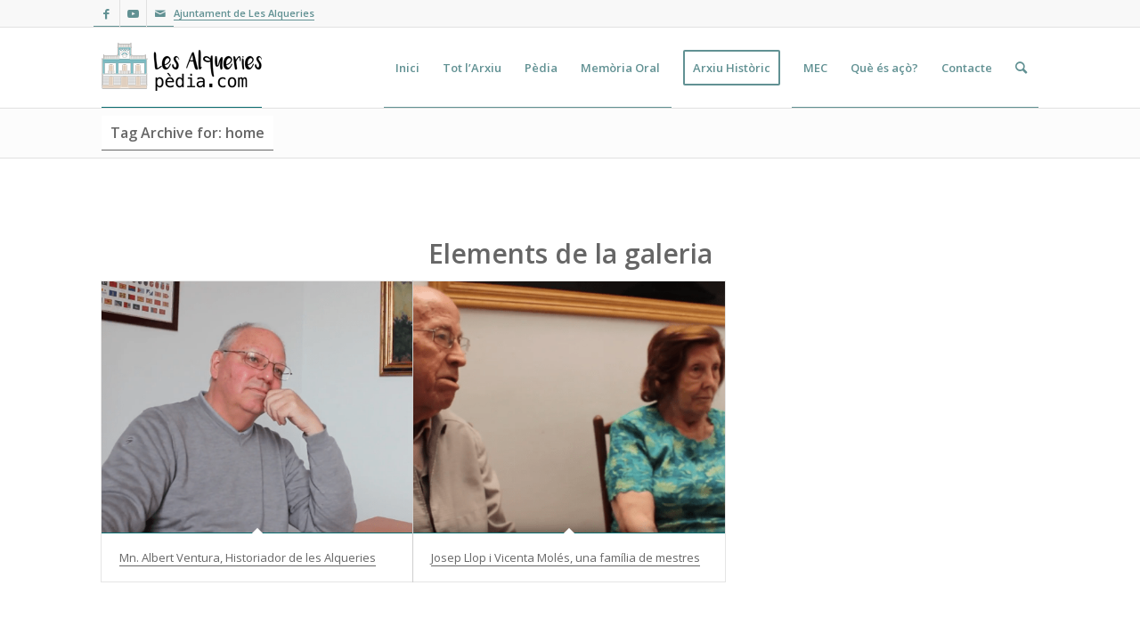

--- FILE ---
content_type: text/html; charset=UTF-8
request_url: https://www.lesalqueriespedia.com/tag/home/page/3/
body_size: 90908
content:
<!DOCTYPE html>
<html lang="ca" class="html_stretched responsive av-preloader-disabled  html_header_top html_logo_left html_main_nav_header html_menu_right html_custom html_header_sticky html_header_shrinking html_header_topbar_active html_mobile_menu_phone html_header_searchicon html_content_align_center html_header_unstick_top_disabled html_header_stretch_disabled html_av-submenu-hidden html_av-submenu-display-click html_av-overlay-side html_av-overlay-side-classic html_av-submenu-noclone html_entry_id_3282 av-cookies-no-cookie-consent av-no-preview av-custom-lightbox html_text_menu_active av-mobile-menu-switch-default">
<head>
<meta charset="UTF-8" />


<!-- mobile setting -->
<meta name="viewport" content="width=device-width, initial-scale=1">

<!-- Scripts/CSS and wp_head hook -->
<meta name='robots' content='index, follow, max-image-preview:large, max-snippet:-1, max-video-preview:-1' />

	<!-- This site is optimized with the Yoast SEO plugin v21.1 - https://yoast.com/wordpress/plugins/seo/ -->
	<title>Arxius de home - Pàgina 3 de 3 - Les Alqueries Pèdia</title>
	<link rel="canonical" href="https://www.lesalqueriespedia.com/tag/home/page/3/" />
	<link rel="prev" href="https://www.lesalqueriespedia.com/tag/home/page/2/" />
	<meta property="og:locale" content="ca_ES" />
	<meta property="og:type" content="article" />
	<meta property="og:title" content="Arxius de home - Pàgina 3 de 3 - Les Alqueries Pèdia" />
	<meta property="og:url" content="https://www.lesalqueriespedia.com/tag/home/" />
	<meta property="og:site_name" content="Les Alqueries Pèdia" />
	<meta property="og:image" content="https://www.lesalqueriespedia.com/wp-content/uploads/2017/11/Logo_alqueries-1-180x180-2-1.png" />
	<meta property="og:image:width" content="180" />
	<meta property="og:image:height" content="180" />
	<meta property="og:image:type" content="image/png" />
	<meta name="twitter:card" content="summary_large_image" />
	<script type="application/ld+json" class="yoast-schema-graph">{"@context":"https://schema.org","@graph":[{"@type":"CollectionPage","@id":"https://www.lesalqueriespedia.com/tag/home/","url":"https://www.lesalqueriespedia.com/tag/home/page/3/","name":"Arxius de home - Pàgina 3 de 3 - Les Alqueries Pèdia","isPartOf":{"@id":"https://www.lesalqueriespedia.com/#website"},"primaryImageOfPage":{"@id":"https://www.lesalqueriespedia.com/tag/home/page/3/#primaryimage"},"image":{"@id":"https://www.lesalqueriespedia.com/tag/home/page/3/#primaryimage"},"thumbnailUrl":"https://www.lesalqueriespedia.com/wp-content/uploads/2017/11/Captura-de-pantalla-2018-07-31-a-les-14.02.44-1.png","breadcrumb":{"@id":"https://www.lesalqueriespedia.com/tag/home/page/3/#breadcrumb"},"inLanguage":"ca"},{"@type":"ImageObject","inLanguage":"ca","@id":"https://www.lesalqueriespedia.com/tag/home/page/3/#primaryimage","url":"https://www.lesalqueriespedia.com/wp-content/uploads/2017/11/Captura-de-pantalla-2018-07-31-a-les-14.02.44-1.png","contentUrl":"https://www.lesalqueriespedia.com/wp-content/uploads/2017/11/Captura-de-pantalla-2018-07-31-a-les-14.02.44-1.png","width":1280,"height":720},{"@type":"BreadcrumbList","@id":"https://www.lesalqueriespedia.com/tag/home/page/3/#breadcrumb","itemListElement":[{"@type":"ListItem","position":1,"name":"Inici","item":"https://www.lesalqueriespedia.com/inici-les-alqueries/"},{"@type":"ListItem","position":2,"name":"home"}]},{"@type":"WebSite","@id":"https://www.lesalqueriespedia.com/#website","url":"https://www.lesalqueriespedia.com/","name":"Les Alqueries Pèdia","description":"Arxiu digital de memòria popular","publisher":{"@id":"https://www.lesalqueriespedia.com/#organization"},"potentialAction":[{"@type":"SearchAction","target":{"@type":"EntryPoint","urlTemplate":"https://www.lesalqueriespedia.com/?s={search_term_string}"},"query-input":"required name=search_term_string"}],"inLanguage":"ca"},{"@type":"Organization","@id":"https://www.lesalqueriespedia.com/#organization","name":"Les Alqueries Pèdia","url":"https://www.lesalqueriespedia.com/","logo":{"@type":"ImageObject","inLanguage":"ca","@id":"https://www.lesalqueriespedia.com/#/schema/logo/image/","url":"http://www.lesalqueriespedia.com/wp-content/uploads/2017/11/Logo_alqueries-1-180x180-2-1.png","contentUrl":"http://www.lesalqueriespedia.com/wp-content/uploads/2017/11/Logo_alqueries-1-180x180-2-1.png","width":180,"height":180,"caption":"Les Alqueries Pèdia"},"image":{"@id":"https://www.lesalqueriespedia.com/#/schema/logo/image/"},"sameAs":["https://www.facebook.com/LesAlqueriespedia/","https://www.youtube.com/channel/UCDE_A8vozPNqXsejsV9G9mw"]}]}</script>
	<!-- / Yoast SEO plugin. -->


<link rel='dns-prefetch' href='//www.lesalqueriespedia.com' />
<link rel="alternate" type="application/rss+xml" title="Les Alqueries Pèdia &raquo; Canal d&#039;informació" href="https://www.lesalqueriespedia.com/feed/" />
<link rel="alternate" type="application/rss+xml" title="Les Alqueries Pèdia &raquo; Canal dels comentaris" href="https://www.lesalqueriespedia.com/comments/feed/" />
<link rel="alternate" type="application/rss+xml" title="Les Alqueries Pèdia &raquo; home Canal de les etiquetes" href="https://www.lesalqueriespedia.com/tag/home/feed/" />

<!-- google webfont font replacement -->

			<script type='text/javascript'>

				(function() {

					/*	check if webfonts are disabled by user setting via cookie - or user must opt in.	*/
					var html = document.getElementsByTagName('html')[0];
					var cookie_check = html.className.indexOf('av-cookies-needs-opt-in') >= 0 || html.className.indexOf('av-cookies-can-opt-out') >= 0;
					var allow_continue = true;
					var silent_accept_cookie = html.className.indexOf('av-cookies-user-silent-accept') >= 0;

					if( cookie_check && ! silent_accept_cookie )
					{
						if( ! document.cookie.match(/aviaCookieConsent/) || html.className.indexOf('av-cookies-session-refused') >= 0 )
						{
							allow_continue = false;
						}
						else
						{
							if( ! document.cookie.match(/aviaPrivacyRefuseCookiesHideBar/) )
							{
								allow_continue = false;
							}
							else if( ! document.cookie.match(/aviaPrivacyEssentialCookiesEnabled/) )
							{
								allow_continue = false;
							}
							else if( document.cookie.match(/aviaPrivacyGoogleWebfontsDisabled/) )
							{
								allow_continue = false;
							}
						}
					}

					if( allow_continue )
					{
						var f = document.createElement('link');

						f.type 	= 'text/css';
						f.rel 	= 'stylesheet';
						f.href 	= 'https://fonts.googleapis.com/css?family=Open+Sans:400,600&display=auto';
						f.id 	= 'avia-google-webfont';

						document.getElementsByTagName('head')[0].appendChild(f);
					}
				})();

			</script>
			<script type="text/javascript">
window._wpemojiSettings = {"baseUrl":"https:\/\/s.w.org\/images\/core\/emoji\/14.0.0\/72x72\/","ext":".png","svgUrl":"https:\/\/s.w.org\/images\/core\/emoji\/14.0.0\/svg\/","svgExt":".svg","source":{"concatemoji":"https:\/\/www.lesalqueriespedia.com\/wp-includes\/js\/wp-emoji-release.min.js?ver=6.1.1"}};
/*! This file is auto-generated */
!function(e,a,t){var n,r,o,i=a.createElement("canvas"),p=i.getContext&&i.getContext("2d");function s(e,t){var a=String.fromCharCode,e=(p.clearRect(0,0,i.width,i.height),p.fillText(a.apply(this,e),0,0),i.toDataURL());return p.clearRect(0,0,i.width,i.height),p.fillText(a.apply(this,t),0,0),e===i.toDataURL()}function c(e){var t=a.createElement("script");t.src=e,t.defer=t.type="text/javascript",a.getElementsByTagName("head")[0].appendChild(t)}for(o=Array("flag","emoji"),t.supports={everything:!0,everythingExceptFlag:!0},r=0;r<o.length;r++)t.supports[o[r]]=function(e){if(p&&p.fillText)switch(p.textBaseline="top",p.font="600 32px Arial",e){case"flag":return s([127987,65039,8205,9895,65039],[127987,65039,8203,9895,65039])?!1:!s([55356,56826,55356,56819],[55356,56826,8203,55356,56819])&&!s([55356,57332,56128,56423,56128,56418,56128,56421,56128,56430,56128,56423,56128,56447],[55356,57332,8203,56128,56423,8203,56128,56418,8203,56128,56421,8203,56128,56430,8203,56128,56423,8203,56128,56447]);case"emoji":return!s([129777,127995,8205,129778,127999],[129777,127995,8203,129778,127999])}return!1}(o[r]),t.supports.everything=t.supports.everything&&t.supports[o[r]],"flag"!==o[r]&&(t.supports.everythingExceptFlag=t.supports.everythingExceptFlag&&t.supports[o[r]]);t.supports.everythingExceptFlag=t.supports.everythingExceptFlag&&!t.supports.flag,t.DOMReady=!1,t.readyCallback=function(){t.DOMReady=!0},t.supports.everything||(n=function(){t.readyCallback()},a.addEventListener?(a.addEventListener("DOMContentLoaded",n,!1),e.addEventListener("load",n,!1)):(e.attachEvent("onload",n),a.attachEvent("onreadystatechange",function(){"complete"===a.readyState&&t.readyCallback()})),(e=t.source||{}).concatemoji?c(e.concatemoji):e.wpemoji&&e.twemoji&&(c(e.twemoji),c(e.wpemoji)))}(window,document,window._wpemojiSettings);
</script>
<style type="text/css">
img.wp-smiley,
img.emoji {
	display: inline !important;
	border: none !important;
	box-shadow: none !important;
	height: 1em !important;
	width: 1em !important;
	margin: 0 0.07em !important;
	vertical-align: -0.1em !important;
	background: none !important;
	padding: 0 !important;
}
</style>
	<link rel='stylesheet' id='avia-grid-css' href='https://www.lesalqueriespedia.com/wp-content/themes/enfold/css/grid.css?ver=5.6.8' type='text/css' media='all' />
<link rel='stylesheet' id='avia-base-css' href='https://www.lesalqueriespedia.com/wp-content/themes/enfold/css/base.css?ver=5.6.8' type='text/css' media='all' />
<link rel='stylesheet' id='avia-layout-css' href='https://www.lesalqueriespedia.com/wp-content/themes/enfold/css/layout.css?ver=5.6.8' type='text/css' media='all' />
<link rel='stylesheet' id='avia-module-audioplayer-css' href='https://www.lesalqueriespedia.com/wp-content/themes/enfold/config-templatebuilder/avia-shortcodes/audio-player/audio-player.css?ver=5.6.8' type='text/css' media='all' />
<link rel='stylesheet' id='avia-module-blog-css' href='https://www.lesalqueriespedia.com/wp-content/themes/enfold/config-templatebuilder/avia-shortcodes/blog/blog.css?ver=5.6.8' type='text/css' media='all' />
<link rel='stylesheet' id='avia-module-postslider-css' href='https://www.lesalqueriespedia.com/wp-content/themes/enfold/config-templatebuilder/avia-shortcodes/postslider/postslider.css?ver=5.6.8' type='text/css' media='all' />
<link rel='stylesheet' id='avia-module-button-css' href='https://www.lesalqueriespedia.com/wp-content/themes/enfold/config-templatebuilder/avia-shortcodes/buttons/buttons.css?ver=5.6.8' type='text/css' media='all' />
<link rel='stylesheet' id='avia-module-buttonrow-css' href='https://www.lesalqueriespedia.com/wp-content/themes/enfold/config-templatebuilder/avia-shortcodes/buttonrow/buttonrow.css?ver=5.6.8' type='text/css' media='all' />
<link rel='stylesheet' id='avia-module-button-fullwidth-css' href='https://www.lesalqueriespedia.com/wp-content/themes/enfold/config-templatebuilder/avia-shortcodes/buttons_fullwidth/buttons_fullwidth.css?ver=5.6.8' type='text/css' media='all' />
<link rel='stylesheet' id='avia-module-catalogue-css' href='https://www.lesalqueriespedia.com/wp-content/themes/enfold/config-templatebuilder/avia-shortcodes/catalogue/catalogue.css?ver=5.6.8' type='text/css' media='all' />
<link rel='stylesheet' id='avia-module-comments-css' href='https://www.lesalqueriespedia.com/wp-content/themes/enfold/config-templatebuilder/avia-shortcodes/comments/comments.css?ver=5.6.8' type='text/css' media='all' />
<link rel='stylesheet' id='avia-module-contact-css' href='https://www.lesalqueriespedia.com/wp-content/themes/enfold/config-templatebuilder/avia-shortcodes/contact/contact.css?ver=5.6.8' type='text/css' media='all' />
<link rel='stylesheet' id='avia-module-slideshow-css' href='https://www.lesalqueriespedia.com/wp-content/themes/enfold/config-templatebuilder/avia-shortcodes/slideshow/slideshow.css?ver=5.6.8' type='text/css' media='all' />
<link rel='stylesheet' id='avia-module-slideshow-contentpartner-css' href='https://www.lesalqueriespedia.com/wp-content/themes/enfold/config-templatebuilder/avia-shortcodes/contentslider/contentslider.css?ver=5.6.8' type='text/css' media='all' />
<link rel='stylesheet' id='avia-module-countdown-css' href='https://www.lesalqueriespedia.com/wp-content/themes/enfold/config-templatebuilder/avia-shortcodes/countdown/countdown.css?ver=5.6.8' type='text/css' media='all' />
<link rel='stylesheet' id='avia-module-gallery-css' href='https://www.lesalqueriespedia.com/wp-content/themes/enfold/config-templatebuilder/avia-shortcodes/gallery/gallery.css?ver=5.6.8' type='text/css' media='all' />
<link rel='stylesheet' id='avia-module-gallery-hor-css' href='https://www.lesalqueriespedia.com/wp-content/themes/enfold/config-templatebuilder/avia-shortcodes/gallery_horizontal/gallery_horizontal.css?ver=5.6.8' type='text/css' media='all' />
<link rel='stylesheet' id='avia-module-maps-css' href='https://www.lesalqueriespedia.com/wp-content/themes/enfold/config-templatebuilder/avia-shortcodes/google_maps/google_maps.css?ver=5.6.8' type='text/css' media='all' />
<link rel='stylesheet' id='avia-module-gridrow-css' href='https://www.lesalqueriespedia.com/wp-content/themes/enfold/config-templatebuilder/avia-shortcodes/grid_row/grid_row.css?ver=5.6.8' type='text/css' media='all' />
<link rel='stylesheet' id='avia-module-heading-css' href='https://www.lesalqueriespedia.com/wp-content/themes/enfold/config-templatebuilder/avia-shortcodes/heading/heading.css?ver=5.6.8' type='text/css' media='all' />
<link rel='stylesheet' id='avia-module-rotator-css' href='https://www.lesalqueriespedia.com/wp-content/themes/enfold/config-templatebuilder/avia-shortcodes/headline_rotator/headline_rotator.css?ver=5.6.8' type='text/css' media='all' />
<link rel='stylesheet' id='avia-module-hr-css' href='https://www.lesalqueriespedia.com/wp-content/themes/enfold/config-templatebuilder/avia-shortcodes/hr/hr.css?ver=5.6.8' type='text/css' media='all' />
<link rel='stylesheet' id='avia-module-icon-css' href='https://www.lesalqueriespedia.com/wp-content/themes/enfold/config-templatebuilder/avia-shortcodes/icon/icon.css?ver=5.6.8' type='text/css' media='all' />
<link rel='stylesheet' id='avia-module-icon-circles-css' href='https://www.lesalqueriespedia.com/wp-content/themes/enfold/config-templatebuilder/avia-shortcodes/icon_circles/icon_circles.css?ver=5.6.8' type='text/css' media='all' />
<link rel='stylesheet' id='avia-module-iconbox-css' href='https://www.lesalqueriespedia.com/wp-content/themes/enfold/config-templatebuilder/avia-shortcodes/iconbox/iconbox.css?ver=5.6.8' type='text/css' media='all' />
<link rel='stylesheet' id='avia-module-icongrid-css' href='https://www.lesalqueriespedia.com/wp-content/themes/enfold/config-templatebuilder/avia-shortcodes/icongrid/icongrid.css?ver=5.6.8' type='text/css' media='all' />
<link rel='stylesheet' id='avia-module-iconlist-css' href='https://www.lesalqueriespedia.com/wp-content/themes/enfold/config-templatebuilder/avia-shortcodes/iconlist/iconlist.css?ver=5.6.8' type='text/css' media='all' />
<link rel='stylesheet' id='avia-module-image-css' href='https://www.lesalqueriespedia.com/wp-content/themes/enfold/config-templatebuilder/avia-shortcodes/image/image.css?ver=5.6.8' type='text/css' media='all' />
<link rel='stylesheet' id='avia-module-image-diff-css' href='https://www.lesalqueriespedia.com/wp-content/themes/enfold/config-templatebuilder/avia-shortcodes/image_diff/image_diff.css?ver=5.6.8' type='text/css' media='all' />
<link rel='stylesheet' id='avia-module-hotspot-css' href='https://www.lesalqueriespedia.com/wp-content/themes/enfold/config-templatebuilder/avia-shortcodes/image_hotspots/image_hotspots.css?ver=5.6.8' type='text/css' media='all' />
<link rel='stylesheet' id='avia-module-sc-lottie-animation-css' href='https://www.lesalqueriespedia.com/wp-content/themes/enfold/config-templatebuilder/avia-shortcodes/lottie_animation/lottie_animation.css?ver=5.6.8' type='text/css' media='all' />
<link rel='stylesheet' id='avia-module-magazine-css' href='https://www.lesalqueriespedia.com/wp-content/themes/enfold/config-templatebuilder/avia-shortcodes/magazine/magazine.css?ver=5.6.8' type='text/css' media='all' />
<link rel='stylesheet' id='avia-module-masonry-css' href='https://www.lesalqueriespedia.com/wp-content/themes/enfold/config-templatebuilder/avia-shortcodes/masonry_entries/masonry_entries.css?ver=5.6.8' type='text/css' media='all' />
<link rel='stylesheet' id='avia-siteloader-css' href='https://www.lesalqueriespedia.com/wp-content/themes/enfold/css/avia-snippet-site-preloader.css?ver=5.6.8' type='text/css' media='all' />
<link rel='stylesheet' id='avia-module-menu-css' href='https://www.lesalqueriespedia.com/wp-content/themes/enfold/config-templatebuilder/avia-shortcodes/menu/menu.css?ver=5.6.8' type='text/css' media='all' />
<link rel='stylesheet' id='avia-module-notification-css' href='https://www.lesalqueriespedia.com/wp-content/themes/enfold/config-templatebuilder/avia-shortcodes/notification/notification.css?ver=5.6.8' type='text/css' media='all' />
<link rel='stylesheet' id='avia-module-numbers-css' href='https://www.lesalqueriespedia.com/wp-content/themes/enfold/config-templatebuilder/avia-shortcodes/numbers/numbers.css?ver=5.6.8' type='text/css' media='all' />
<link rel='stylesheet' id='avia-module-portfolio-css' href='https://www.lesalqueriespedia.com/wp-content/themes/enfold/config-templatebuilder/avia-shortcodes/portfolio/portfolio.css?ver=5.6.8' type='text/css' media='all' />
<link rel='stylesheet' id='avia-module-post-metadata-css' href='https://www.lesalqueriespedia.com/wp-content/themes/enfold/config-templatebuilder/avia-shortcodes/post_metadata/post_metadata.css?ver=5.6.8' type='text/css' media='all' />
<link rel='stylesheet' id='avia-module-progress-bar-css' href='https://www.lesalqueriespedia.com/wp-content/themes/enfold/config-templatebuilder/avia-shortcodes/progressbar/progressbar.css?ver=5.6.8' type='text/css' media='all' />
<link rel='stylesheet' id='avia-module-promobox-css' href='https://www.lesalqueriespedia.com/wp-content/themes/enfold/config-templatebuilder/avia-shortcodes/promobox/promobox.css?ver=5.6.8' type='text/css' media='all' />
<link rel='stylesheet' id='avia-sc-search-css' href='https://www.lesalqueriespedia.com/wp-content/themes/enfold/config-templatebuilder/avia-shortcodes/search/search.css?ver=5.6.8' type='text/css' media='all' />
<link rel='stylesheet' id='avia-module-slideshow-accordion-css' href='https://www.lesalqueriespedia.com/wp-content/themes/enfold/config-templatebuilder/avia-shortcodes/slideshow_accordion/slideshow_accordion.css?ver=5.6.8' type='text/css' media='all' />
<link rel='stylesheet' id='avia-module-slideshow-feature-image-css' href='https://www.lesalqueriespedia.com/wp-content/themes/enfold/config-templatebuilder/avia-shortcodes/slideshow_feature_image/slideshow_feature_image.css?ver=5.6.8' type='text/css' media='all' />
<link rel='stylesheet' id='avia-module-slideshow-fullsize-css' href='https://www.lesalqueriespedia.com/wp-content/themes/enfold/config-templatebuilder/avia-shortcodes/slideshow_fullsize/slideshow_fullsize.css?ver=5.6.8' type='text/css' media='all' />
<link rel='stylesheet' id='avia-module-slideshow-fullscreen-css' href='https://www.lesalqueriespedia.com/wp-content/themes/enfold/config-templatebuilder/avia-shortcodes/slideshow_fullscreen/slideshow_fullscreen.css?ver=5.6.8' type='text/css' media='all' />
<link rel='stylesheet' id='avia-module-slideshow-ls-css' href='https://www.lesalqueriespedia.com/wp-content/themes/enfold/config-templatebuilder/avia-shortcodes/slideshow_layerslider/slideshow_layerslider.css?ver=5.6.8' type='text/css' media='all' />
<link rel='stylesheet' id='avia-module-social-css' href='https://www.lesalqueriespedia.com/wp-content/themes/enfold/config-templatebuilder/avia-shortcodes/social_share/social_share.css?ver=5.6.8' type='text/css' media='all' />
<link rel='stylesheet' id='avia-module-tabsection-css' href='https://www.lesalqueriespedia.com/wp-content/themes/enfold/config-templatebuilder/avia-shortcodes/tab_section/tab_section.css?ver=5.6.8' type='text/css' media='all' />
<link rel='stylesheet' id='avia-module-table-css' href='https://www.lesalqueriespedia.com/wp-content/themes/enfold/config-templatebuilder/avia-shortcodes/table/table.css?ver=5.6.8' type='text/css' media='all' />
<link rel='stylesheet' id='avia-module-tabs-css' href='https://www.lesalqueriespedia.com/wp-content/themes/enfold/config-templatebuilder/avia-shortcodes/tabs/tabs.css?ver=5.6.8' type='text/css' media='all' />
<link rel='stylesheet' id='avia-module-team-css' href='https://www.lesalqueriespedia.com/wp-content/themes/enfold/config-templatebuilder/avia-shortcodes/team/team.css?ver=5.6.8' type='text/css' media='all' />
<link rel='stylesheet' id='avia-module-testimonials-css' href='https://www.lesalqueriespedia.com/wp-content/themes/enfold/config-templatebuilder/avia-shortcodes/testimonials/testimonials.css?ver=5.6.8' type='text/css' media='all' />
<link rel='stylesheet' id='avia-module-timeline-css' href='https://www.lesalqueriespedia.com/wp-content/themes/enfold/config-templatebuilder/avia-shortcodes/timeline/timeline.css?ver=5.6.8' type='text/css' media='all' />
<link rel='stylesheet' id='avia-module-toggles-css' href='https://www.lesalqueriespedia.com/wp-content/themes/enfold/config-templatebuilder/avia-shortcodes/toggles/toggles.css?ver=5.6.8' type='text/css' media='all' />
<link rel='stylesheet' id='avia-module-video-css' href='https://www.lesalqueriespedia.com/wp-content/themes/enfold/config-templatebuilder/avia-shortcodes/video/video.css?ver=5.6.8' type='text/css' media='all' />
<link rel='stylesheet' id='wp-block-library-css' href='https://www.lesalqueriespedia.com/wp-includes/css/dist/block-library/style.min.css?ver=6.1.1' type='text/css' media='all' />
<style id='global-styles-inline-css' type='text/css'>
body{--wp--preset--color--black: #000000;--wp--preset--color--cyan-bluish-gray: #abb8c3;--wp--preset--color--white: #ffffff;--wp--preset--color--pale-pink: #f78da7;--wp--preset--color--vivid-red: #cf2e2e;--wp--preset--color--luminous-vivid-orange: #ff6900;--wp--preset--color--luminous-vivid-amber: #fcb900;--wp--preset--color--light-green-cyan: #7bdcb5;--wp--preset--color--vivid-green-cyan: #00d084;--wp--preset--color--pale-cyan-blue: #8ed1fc;--wp--preset--color--vivid-cyan-blue: #0693e3;--wp--preset--color--vivid-purple: #9b51e0;--wp--preset--color--metallic-red: #b02b2c;--wp--preset--color--maximum-yellow-red: #edae44;--wp--preset--color--yellow-sun: #eeee22;--wp--preset--color--palm-leaf: #83a846;--wp--preset--color--aero: #7bb0e7;--wp--preset--color--old-lavender: #745f7e;--wp--preset--color--steel-teal: #5f8789;--wp--preset--color--raspberry-pink: #d65799;--wp--preset--color--medium-turquoise: #4ecac2;--wp--preset--gradient--vivid-cyan-blue-to-vivid-purple: linear-gradient(135deg,rgba(6,147,227,1) 0%,rgb(155,81,224) 100%);--wp--preset--gradient--light-green-cyan-to-vivid-green-cyan: linear-gradient(135deg,rgb(122,220,180) 0%,rgb(0,208,130) 100%);--wp--preset--gradient--luminous-vivid-amber-to-luminous-vivid-orange: linear-gradient(135deg,rgba(252,185,0,1) 0%,rgba(255,105,0,1) 100%);--wp--preset--gradient--luminous-vivid-orange-to-vivid-red: linear-gradient(135deg,rgba(255,105,0,1) 0%,rgb(207,46,46) 100%);--wp--preset--gradient--very-light-gray-to-cyan-bluish-gray: linear-gradient(135deg,rgb(238,238,238) 0%,rgb(169,184,195) 100%);--wp--preset--gradient--cool-to-warm-spectrum: linear-gradient(135deg,rgb(74,234,220) 0%,rgb(151,120,209) 20%,rgb(207,42,186) 40%,rgb(238,44,130) 60%,rgb(251,105,98) 80%,rgb(254,248,76) 100%);--wp--preset--gradient--blush-light-purple: linear-gradient(135deg,rgb(255,206,236) 0%,rgb(152,150,240) 100%);--wp--preset--gradient--blush-bordeaux: linear-gradient(135deg,rgb(254,205,165) 0%,rgb(254,45,45) 50%,rgb(107,0,62) 100%);--wp--preset--gradient--luminous-dusk: linear-gradient(135deg,rgb(255,203,112) 0%,rgb(199,81,192) 50%,rgb(65,88,208) 100%);--wp--preset--gradient--pale-ocean: linear-gradient(135deg,rgb(255,245,203) 0%,rgb(182,227,212) 50%,rgb(51,167,181) 100%);--wp--preset--gradient--electric-grass: linear-gradient(135deg,rgb(202,248,128) 0%,rgb(113,206,126) 100%);--wp--preset--gradient--midnight: linear-gradient(135deg,rgb(2,3,129) 0%,rgb(40,116,252) 100%);--wp--preset--duotone--dark-grayscale: url('#wp-duotone-dark-grayscale');--wp--preset--duotone--grayscale: url('#wp-duotone-grayscale');--wp--preset--duotone--purple-yellow: url('#wp-duotone-purple-yellow');--wp--preset--duotone--blue-red: url('#wp-duotone-blue-red');--wp--preset--duotone--midnight: url('#wp-duotone-midnight');--wp--preset--duotone--magenta-yellow: url('#wp-duotone-magenta-yellow');--wp--preset--duotone--purple-green: url('#wp-duotone-purple-green');--wp--preset--duotone--blue-orange: url('#wp-duotone-blue-orange');--wp--preset--font-size--small: 1rem;--wp--preset--font-size--medium: 1.125rem;--wp--preset--font-size--large: 1.75rem;--wp--preset--font-size--x-large: clamp(1.75rem, 3vw, 2.25rem);--wp--preset--spacing--20: 0.44rem;--wp--preset--spacing--30: 0.67rem;--wp--preset--spacing--40: 1rem;--wp--preset--spacing--50: 1.5rem;--wp--preset--spacing--60: 2.25rem;--wp--preset--spacing--70: 3.38rem;--wp--preset--spacing--80: 5.06rem;}body { margin: 0;--wp--style--global--content-size: 800px;--wp--style--global--wide-size: 1130px; }.wp-site-blocks > .alignleft { float: left; margin-right: 2em; }.wp-site-blocks > .alignright { float: right; margin-left: 2em; }.wp-site-blocks > .aligncenter { justify-content: center; margin-left: auto; margin-right: auto; }:where(.is-layout-flex){gap: 0.5em;}body .is-layout-flow > .alignleft{float: left;margin-inline-start: 0;margin-inline-end: 2em;}body .is-layout-flow > .alignright{float: right;margin-inline-start: 2em;margin-inline-end: 0;}body .is-layout-flow > .aligncenter{margin-left: auto !important;margin-right: auto !important;}body .is-layout-constrained > .alignleft{float: left;margin-inline-start: 0;margin-inline-end: 2em;}body .is-layout-constrained > .alignright{float: right;margin-inline-start: 2em;margin-inline-end: 0;}body .is-layout-constrained > .aligncenter{margin-left: auto !important;margin-right: auto !important;}body .is-layout-constrained > :where(:not(.alignleft):not(.alignright):not(.alignfull)){max-width: var(--wp--style--global--content-size);margin-left: auto !important;margin-right: auto !important;}body .is-layout-constrained > .alignwide{max-width: var(--wp--style--global--wide-size);}body .is-layout-flex{display: flex;}body .is-layout-flex{flex-wrap: wrap;align-items: center;}body .is-layout-flex > *{margin: 0;}body{padding-top: 0px;padding-right: 0px;padding-bottom: 0px;padding-left: 0px;}a:where(:not(.wp-element-button)){text-decoration: underline;}.wp-element-button, .wp-block-button__link{background-color: #32373c;border-width: 0;color: #fff;font-family: inherit;font-size: inherit;line-height: inherit;padding: calc(0.667em + 2px) calc(1.333em + 2px);text-decoration: none;}.has-black-color{color: var(--wp--preset--color--black) !important;}.has-cyan-bluish-gray-color{color: var(--wp--preset--color--cyan-bluish-gray) !important;}.has-white-color{color: var(--wp--preset--color--white) !important;}.has-pale-pink-color{color: var(--wp--preset--color--pale-pink) !important;}.has-vivid-red-color{color: var(--wp--preset--color--vivid-red) !important;}.has-luminous-vivid-orange-color{color: var(--wp--preset--color--luminous-vivid-orange) !important;}.has-luminous-vivid-amber-color{color: var(--wp--preset--color--luminous-vivid-amber) !important;}.has-light-green-cyan-color{color: var(--wp--preset--color--light-green-cyan) !important;}.has-vivid-green-cyan-color{color: var(--wp--preset--color--vivid-green-cyan) !important;}.has-pale-cyan-blue-color{color: var(--wp--preset--color--pale-cyan-blue) !important;}.has-vivid-cyan-blue-color{color: var(--wp--preset--color--vivid-cyan-blue) !important;}.has-vivid-purple-color{color: var(--wp--preset--color--vivid-purple) !important;}.has-metallic-red-color{color: var(--wp--preset--color--metallic-red) !important;}.has-maximum-yellow-red-color{color: var(--wp--preset--color--maximum-yellow-red) !important;}.has-yellow-sun-color{color: var(--wp--preset--color--yellow-sun) !important;}.has-palm-leaf-color{color: var(--wp--preset--color--palm-leaf) !important;}.has-aero-color{color: var(--wp--preset--color--aero) !important;}.has-old-lavender-color{color: var(--wp--preset--color--old-lavender) !important;}.has-steel-teal-color{color: var(--wp--preset--color--steel-teal) !important;}.has-raspberry-pink-color{color: var(--wp--preset--color--raspberry-pink) !important;}.has-medium-turquoise-color{color: var(--wp--preset--color--medium-turquoise) !important;}.has-black-background-color{background-color: var(--wp--preset--color--black) !important;}.has-cyan-bluish-gray-background-color{background-color: var(--wp--preset--color--cyan-bluish-gray) !important;}.has-white-background-color{background-color: var(--wp--preset--color--white) !important;}.has-pale-pink-background-color{background-color: var(--wp--preset--color--pale-pink) !important;}.has-vivid-red-background-color{background-color: var(--wp--preset--color--vivid-red) !important;}.has-luminous-vivid-orange-background-color{background-color: var(--wp--preset--color--luminous-vivid-orange) !important;}.has-luminous-vivid-amber-background-color{background-color: var(--wp--preset--color--luminous-vivid-amber) !important;}.has-light-green-cyan-background-color{background-color: var(--wp--preset--color--light-green-cyan) !important;}.has-vivid-green-cyan-background-color{background-color: var(--wp--preset--color--vivid-green-cyan) !important;}.has-pale-cyan-blue-background-color{background-color: var(--wp--preset--color--pale-cyan-blue) !important;}.has-vivid-cyan-blue-background-color{background-color: var(--wp--preset--color--vivid-cyan-blue) !important;}.has-vivid-purple-background-color{background-color: var(--wp--preset--color--vivid-purple) !important;}.has-metallic-red-background-color{background-color: var(--wp--preset--color--metallic-red) !important;}.has-maximum-yellow-red-background-color{background-color: var(--wp--preset--color--maximum-yellow-red) !important;}.has-yellow-sun-background-color{background-color: var(--wp--preset--color--yellow-sun) !important;}.has-palm-leaf-background-color{background-color: var(--wp--preset--color--palm-leaf) !important;}.has-aero-background-color{background-color: var(--wp--preset--color--aero) !important;}.has-old-lavender-background-color{background-color: var(--wp--preset--color--old-lavender) !important;}.has-steel-teal-background-color{background-color: var(--wp--preset--color--steel-teal) !important;}.has-raspberry-pink-background-color{background-color: var(--wp--preset--color--raspberry-pink) !important;}.has-medium-turquoise-background-color{background-color: var(--wp--preset--color--medium-turquoise) !important;}.has-black-border-color{border-color: var(--wp--preset--color--black) !important;}.has-cyan-bluish-gray-border-color{border-color: var(--wp--preset--color--cyan-bluish-gray) !important;}.has-white-border-color{border-color: var(--wp--preset--color--white) !important;}.has-pale-pink-border-color{border-color: var(--wp--preset--color--pale-pink) !important;}.has-vivid-red-border-color{border-color: var(--wp--preset--color--vivid-red) !important;}.has-luminous-vivid-orange-border-color{border-color: var(--wp--preset--color--luminous-vivid-orange) !important;}.has-luminous-vivid-amber-border-color{border-color: var(--wp--preset--color--luminous-vivid-amber) !important;}.has-light-green-cyan-border-color{border-color: var(--wp--preset--color--light-green-cyan) !important;}.has-vivid-green-cyan-border-color{border-color: var(--wp--preset--color--vivid-green-cyan) !important;}.has-pale-cyan-blue-border-color{border-color: var(--wp--preset--color--pale-cyan-blue) !important;}.has-vivid-cyan-blue-border-color{border-color: var(--wp--preset--color--vivid-cyan-blue) !important;}.has-vivid-purple-border-color{border-color: var(--wp--preset--color--vivid-purple) !important;}.has-metallic-red-border-color{border-color: var(--wp--preset--color--metallic-red) !important;}.has-maximum-yellow-red-border-color{border-color: var(--wp--preset--color--maximum-yellow-red) !important;}.has-yellow-sun-border-color{border-color: var(--wp--preset--color--yellow-sun) !important;}.has-palm-leaf-border-color{border-color: var(--wp--preset--color--palm-leaf) !important;}.has-aero-border-color{border-color: var(--wp--preset--color--aero) !important;}.has-old-lavender-border-color{border-color: var(--wp--preset--color--old-lavender) !important;}.has-steel-teal-border-color{border-color: var(--wp--preset--color--steel-teal) !important;}.has-raspberry-pink-border-color{border-color: var(--wp--preset--color--raspberry-pink) !important;}.has-medium-turquoise-border-color{border-color: var(--wp--preset--color--medium-turquoise) !important;}.has-vivid-cyan-blue-to-vivid-purple-gradient-background{background: var(--wp--preset--gradient--vivid-cyan-blue-to-vivid-purple) !important;}.has-light-green-cyan-to-vivid-green-cyan-gradient-background{background: var(--wp--preset--gradient--light-green-cyan-to-vivid-green-cyan) !important;}.has-luminous-vivid-amber-to-luminous-vivid-orange-gradient-background{background: var(--wp--preset--gradient--luminous-vivid-amber-to-luminous-vivid-orange) !important;}.has-luminous-vivid-orange-to-vivid-red-gradient-background{background: var(--wp--preset--gradient--luminous-vivid-orange-to-vivid-red) !important;}.has-very-light-gray-to-cyan-bluish-gray-gradient-background{background: var(--wp--preset--gradient--very-light-gray-to-cyan-bluish-gray) !important;}.has-cool-to-warm-spectrum-gradient-background{background: var(--wp--preset--gradient--cool-to-warm-spectrum) !important;}.has-blush-light-purple-gradient-background{background: var(--wp--preset--gradient--blush-light-purple) !important;}.has-blush-bordeaux-gradient-background{background: var(--wp--preset--gradient--blush-bordeaux) !important;}.has-luminous-dusk-gradient-background{background: var(--wp--preset--gradient--luminous-dusk) !important;}.has-pale-ocean-gradient-background{background: var(--wp--preset--gradient--pale-ocean) !important;}.has-electric-grass-gradient-background{background: var(--wp--preset--gradient--electric-grass) !important;}.has-midnight-gradient-background{background: var(--wp--preset--gradient--midnight) !important;}.has-small-font-size{font-size: var(--wp--preset--font-size--small) !important;}.has-medium-font-size{font-size: var(--wp--preset--font-size--medium) !important;}.has-large-font-size{font-size: var(--wp--preset--font-size--large) !important;}.has-x-large-font-size{font-size: var(--wp--preset--font-size--x-large) !important;}
.wp-block-navigation a:where(:not(.wp-element-button)){color: inherit;}
:where(.wp-block-columns.is-layout-flex){gap: 2em;}
.wp-block-pullquote{font-size: 1.5em;line-height: 1.6;}
</style>
<link rel='stylesheet' id='wpa-css-css' href='https://www.lesalqueriespedia.com/wp-content/plugins/honeypot/includes/css/wpa.css?ver=2.3.04' type='text/css' media='all' />
<link rel='stylesheet' id='lbwps-styles-photoswipe5-main-css' href='https://www.lesalqueriespedia.com/wp-content/plugins/lightbox-photoswipe/assets/ps5/styles/main.css?ver=5.8.2' type='text/css' media='all' />
<link rel='stylesheet' id='parent-style-css' href='https://www.lesalqueriespedia.com/wp-content/themes/enfold/style.css?ver=6.1.1' type='text/css' media='all' />
<link rel='stylesheet' id='child-style-css' href='https://www.lesalqueriespedia.com/wp-content/themes/enfold-child/style.css?ver=1.0' type='text/css' media='all' />
<link rel='stylesheet' id='avia-scs-css' href='https://www.lesalqueriespedia.com/wp-content/themes/enfold/css/shortcodes.css?ver=5.6.8' type='text/css' media='all' />
<link rel='stylesheet' id='avia-fold-unfold-css' href='https://www.lesalqueriespedia.com/wp-content/themes/enfold/css/avia-snippet-fold-unfold.css?ver=5.6.8' type='text/css' media='all' />
<link rel='stylesheet' id='avia-widget-css-css' href='https://www.lesalqueriespedia.com/wp-content/themes/enfold/css/avia-snippet-widget.css?ver=5.6.8' type='text/css' media='screen' />
<link rel='stylesheet' id='avia-dynamic-css' href='https://www.lesalqueriespedia.com/wp-content/uploads/dynamic_avia/enfold_child.css?ver=6560ddd9aad86' type='text/css' media='all' />
<link rel='stylesheet' id='avia-custom-css' href='https://www.lesalqueriespedia.com/wp-content/themes/enfold/css/custom.css?ver=5.6.8' type='text/css' media='all' />
<link rel='stylesheet' id='avia-style-css' href='https://www.lesalqueriespedia.com/wp-content/themes/enfold-child/style.css?ver=5.6.8' type='text/css' media='all' />
<link rel='stylesheet' id='photonic-slider-css' href='https://www.lesalqueriespedia.com/wp-content/plugins/photonic/include/ext/splide/splide.min.css?ver=20240222-05453' type='text/css' media='all' />
<link rel='stylesheet' id='photonic-lightbox-css' href='https://www.lesalqueriespedia.com/wp-content/plugins/photonic/include/ext/baguettebox/baguettebox.min.css?ver=20240222-05453' type='text/css' media='all' />
<link rel='stylesheet' id='photonic-css' href='https://www.lesalqueriespedia.com/wp-content/plugins/photonic/include/css/front-end/core/photonic.min.css?ver=20240222-05453' type='text/css' media='all' />
<style id='photonic-inline-css' type='text/css'>
/* Dynamically generated CSS */
.photonic-panel { background:  rgb(17,17,17)  !important;

	border-top: none;
	border-right: none;
	border-bottom: none;
	border-left: none;
 }
.photonic-random-layout .photonic-thumb { padding: 2px}
.photonic-masonry-layout .photonic-thumb { padding: 2px}
.photonic-mosaic-layout .photonic-thumb { padding: 2px}

</style>
<link rel='stylesheet' id='avia-single-post-3282-css' href='https://www.lesalqueriespedia.com/wp-content/uploads/dynamic_avia/avia_posts_css/post-3282.css?ver=ver-1700925370' type='text/css' media='all' />
<script type='text/javascript' src='https://www.lesalqueriespedia.com/wp-includes/js/jquery/jquery.min.js?ver=3.6.1' id='jquery-core-js'></script>
<script type='text/javascript' src='https://www.lesalqueriespedia.com/wp-includes/js/jquery/jquery-migrate.min.js?ver=3.3.2' id='jquery-migrate-js'></script>
<script type='text/javascript' src='https://www.lesalqueriespedia.com/wp-content/themes/enfold/js/avia-js.js?ver=5.6.8' id='avia-js-js'></script>
<script type='text/javascript' src='https://www.lesalqueriespedia.com/wp-content/themes/enfold/js/avia-compat.js?ver=5.6.8' id='avia-compat-js'></script>
<link rel="https://api.w.org/" href="https://www.lesalqueriespedia.com/wp-json/" /><link rel="alternate" type="application/json" href="https://www.lesalqueriespedia.com/wp-json/wp/v2/tags/44" /><link rel="EditURI" type="application/rsd+xml" title="RSD" href="https://www.lesalqueriespedia.com/xmlrpc.php?rsd" />
<link rel="wlwmanifest" type="application/wlwmanifest+xml" href="https://www.lesalqueriespedia.com/wp-includes/wlwmanifest.xml" />
<meta name="generator" content="WordPress 6.1.1" />
		<script>
			document.documentElement.className = document.documentElement.className.replace('no-js', 'js');
		</script>
				<style>
			.no-js img.lazyload {
				display: none;
			}

			figure.wp-block-image img.lazyloading {
				min-width: 150px;
			}

						.lazyload, .lazyloading {
				opacity: 0;
			}

			.lazyloaded {
				opacity: 1;
				transition: opacity 400ms;
				transition-delay: 0ms;
			}

					</style>
		<!-- Analytics by WP Statistics - https://wp-statistics.com -->
<link rel="profile" href="https://gmpg.org/xfn/11" />
<link rel="alternate" type="application/rss+xml" title="Les Alqueries Pèdia RSS2 Feed" href="https://www.lesalqueriespedia.com/feed/" />
<link rel="pingback" href="https://www.lesalqueriespedia.com/xmlrpc.php" />

<style type='text/css' media='screen'>
 #top #header_main > .container, #top #header_main > .container .main_menu  .av-main-nav > li > a, #top #header_main #menu-item-shop .cart_dropdown_link{ height:90px; line-height: 90px; }
 .html_top_nav_header .av-logo-container{ height:90px;  }
 .html_header_top.html_header_sticky #top #wrap_all #main{ padding-top:120px; } 
</style>
<!--[if lt IE 9]><script src="https://www.lesalqueriespedia.com/wp-content/themes/enfold/js/html5shiv.js"></script><![endif]-->
<link rel="icon" href="https://www.lesalqueriespedia.com/wp-content/uploads/2020/03/alqueries-favicon2.png" type="image/png">
<style type="text/css">
		@font-face {font-family: 'entypo-fontello'; font-weight: normal; font-style: normal; font-display: auto;
		src: url('https://www.lesalqueriespedia.com/wp-content/themes/enfold/config-templatebuilder/avia-template-builder/assets/fonts/entypo-fontello.woff2') format('woff2'),
		url('https://www.lesalqueriespedia.com/wp-content/themes/enfold/config-templatebuilder/avia-template-builder/assets/fonts/entypo-fontello.woff') format('woff'),
		url('https://www.lesalqueriespedia.com/wp-content/themes/enfold/config-templatebuilder/avia-template-builder/assets/fonts/entypo-fontello.ttf') format('truetype'),
		url('https://www.lesalqueriespedia.com/wp-content/themes/enfold/config-templatebuilder/avia-template-builder/assets/fonts/entypo-fontello.svg#entypo-fontello') format('svg'),
		url('https://www.lesalqueriespedia.com/wp-content/themes/enfold/config-templatebuilder/avia-template-builder/assets/fonts/entypo-fontello.eot'),
		url('https://www.lesalqueriespedia.com/wp-content/themes/enfold/config-templatebuilder/avia-template-builder/assets/fonts/entypo-fontello.eot?#iefix') format('embedded-opentype');
		} #top .avia-font-entypo-fontello, body .avia-font-entypo-fontello, html body [data-av_iconfont='entypo-fontello']:before{ font-family: 'entypo-fontello'; }
		</style>

<!--
Debugging Info for Theme support: 

Theme: Enfold
Version: 5.6.8
Installed: enfold
AviaFramework Version: 5.6
AviaBuilder Version: 5.3
aviaElementManager Version: 1.0.1
- - - - - - - - - - -
ChildTheme: Enfold Child
ChildTheme Version: 1.0
ChildTheme Installed: enfold

- - - - - - - - - - -
ML:4096-PU:30-PLA:18
WP:6.1.1
Compress: CSS:disabled - JS:disabled
Updates: enabled - token has changed and not verified
PLAu:17
-->
</head>

<body id="top" class="archive paged tag tag-home tag-44 paged-3 tag-paged-3 stretched rtl_columns av-curtain-numeric open_sans  avia-responsive-images-support av-recaptcha-enabled av-google-badge-hide" itemscope="itemscope" itemtype="https://schema.org/WebPage" >

	<svg xmlns="http://www.w3.org/2000/svg" viewBox="0 0 0 0" width="0" height="0" focusable="false" role="none" style="visibility: hidden; position: absolute; left: -9999px; overflow: hidden;" ><defs><filter id="wp-duotone-dark-grayscale"><feColorMatrix color-interpolation-filters="sRGB" type="matrix" values=" .299 .587 .114 0 0 .299 .587 .114 0 0 .299 .587 .114 0 0 .299 .587 .114 0 0 " /><feComponentTransfer color-interpolation-filters="sRGB" ><feFuncR type="table" tableValues="0 0.49803921568627" /><feFuncG type="table" tableValues="0 0.49803921568627" /><feFuncB type="table" tableValues="0 0.49803921568627" /><feFuncA type="table" tableValues="1 1" /></feComponentTransfer><feComposite in2="SourceGraphic" operator="in" /></filter></defs></svg><svg xmlns="http://www.w3.org/2000/svg" viewBox="0 0 0 0" width="0" height="0" focusable="false" role="none" style="visibility: hidden; position: absolute; left: -9999px; overflow: hidden;" ><defs><filter id="wp-duotone-grayscale"><feColorMatrix color-interpolation-filters="sRGB" type="matrix" values=" .299 .587 .114 0 0 .299 .587 .114 0 0 .299 .587 .114 0 0 .299 .587 .114 0 0 " /><feComponentTransfer color-interpolation-filters="sRGB" ><feFuncR type="table" tableValues="0 1" /><feFuncG type="table" tableValues="0 1" /><feFuncB type="table" tableValues="0 1" /><feFuncA type="table" tableValues="1 1" /></feComponentTransfer><feComposite in2="SourceGraphic" operator="in" /></filter></defs></svg><svg xmlns="http://www.w3.org/2000/svg" viewBox="0 0 0 0" width="0" height="0" focusable="false" role="none" style="visibility: hidden; position: absolute; left: -9999px; overflow: hidden;" ><defs><filter id="wp-duotone-purple-yellow"><feColorMatrix color-interpolation-filters="sRGB" type="matrix" values=" .299 .587 .114 0 0 .299 .587 .114 0 0 .299 .587 .114 0 0 .299 .587 .114 0 0 " /><feComponentTransfer color-interpolation-filters="sRGB" ><feFuncR type="table" tableValues="0.54901960784314 0.98823529411765" /><feFuncG type="table" tableValues="0 1" /><feFuncB type="table" tableValues="0.71764705882353 0.25490196078431" /><feFuncA type="table" tableValues="1 1" /></feComponentTransfer><feComposite in2="SourceGraphic" operator="in" /></filter></defs></svg><svg xmlns="http://www.w3.org/2000/svg" viewBox="0 0 0 0" width="0" height="0" focusable="false" role="none" style="visibility: hidden; position: absolute; left: -9999px; overflow: hidden;" ><defs><filter id="wp-duotone-blue-red"><feColorMatrix color-interpolation-filters="sRGB" type="matrix" values=" .299 .587 .114 0 0 .299 .587 .114 0 0 .299 .587 .114 0 0 .299 .587 .114 0 0 " /><feComponentTransfer color-interpolation-filters="sRGB" ><feFuncR type="table" tableValues="0 1" /><feFuncG type="table" tableValues="0 0.27843137254902" /><feFuncB type="table" tableValues="0.5921568627451 0.27843137254902" /><feFuncA type="table" tableValues="1 1" /></feComponentTransfer><feComposite in2="SourceGraphic" operator="in" /></filter></defs></svg><svg xmlns="http://www.w3.org/2000/svg" viewBox="0 0 0 0" width="0" height="0" focusable="false" role="none" style="visibility: hidden; position: absolute; left: -9999px; overflow: hidden;" ><defs><filter id="wp-duotone-midnight"><feColorMatrix color-interpolation-filters="sRGB" type="matrix" values=" .299 .587 .114 0 0 .299 .587 .114 0 0 .299 .587 .114 0 0 .299 .587 .114 0 0 " /><feComponentTransfer color-interpolation-filters="sRGB" ><feFuncR type="table" tableValues="0 0" /><feFuncG type="table" tableValues="0 0.64705882352941" /><feFuncB type="table" tableValues="0 1" /><feFuncA type="table" tableValues="1 1" /></feComponentTransfer><feComposite in2="SourceGraphic" operator="in" /></filter></defs></svg><svg xmlns="http://www.w3.org/2000/svg" viewBox="0 0 0 0" width="0" height="0" focusable="false" role="none" style="visibility: hidden; position: absolute; left: -9999px; overflow: hidden;" ><defs><filter id="wp-duotone-magenta-yellow"><feColorMatrix color-interpolation-filters="sRGB" type="matrix" values=" .299 .587 .114 0 0 .299 .587 .114 0 0 .299 .587 .114 0 0 .299 .587 .114 0 0 " /><feComponentTransfer color-interpolation-filters="sRGB" ><feFuncR type="table" tableValues="0.78039215686275 1" /><feFuncG type="table" tableValues="0 0.94901960784314" /><feFuncB type="table" tableValues="0.35294117647059 0.47058823529412" /><feFuncA type="table" tableValues="1 1" /></feComponentTransfer><feComposite in2="SourceGraphic" operator="in" /></filter></defs></svg><svg xmlns="http://www.w3.org/2000/svg" viewBox="0 0 0 0" width="0" height="0" focusable="false" role="none" style="visibility: hidden; position: absolute; left: -9999px; overflow: hidden;" ><defs><filter id="wp-duotone-purple-green"><feColorMatrix color-interpolation-filters="sRGB" type="matrix" values=" .299 .587 .114 0 0 .299 .587 .114 0 0 .299 .587 .114 0 0 .299 .587 .114 0 0 " /><feComponentTransfer color-interpolation-filters="sRGB" ><feFuncR type="table" tableValues="0.65098039215686 0.40392156862745" /><feFuncG type="table" tableValues="0 1" /><feFuncB type="table" tableValues="0.44705882352941 0.4" /><feFuncA type="table" tableValues="1 1" /></feComponentTransfer><feComposite in2="SourceGraphic" operator="in" /></filter></defs></svg><svg xmlns="http://www.w3.org/2000/svg" viewBox="0 0 0 0" width="0" height="0" focusable="false" role="none" style="visibility: hidden; position: absolute; left: -9999px; overflow: hidden;" ><defs><filter id="wp-duotone-blue-orange"><feColorMatrix color-interpolation-filters="sRGB" type="matrix" values=" .299 .587 .114 0 0 .299 .587 .114 0 0 .299 .587 .114 0 0 .299 .587 .114 0 0 " /><feComponentTransfer color-interpolation-filters="sRGB" ><feFuncR type="table" tableValues="0.098039215686275 1" /><feFuncG type="table" tableValues="0 0.66274509803922" /><feFuncB type="table" tableValues="0.84705882352941 0.41960784313725" /><feFuncA type="table" tableValues="1 1" /></feComponentTransfer><feComposite in2="SourceGraphic" operator="in" /></filter></defs></svg>
	<div id='wrap_all'>

	
<header id='header' class='all_colors header_color light_bg_color  av_header_top av_logo_left av_main_nav_header av_menu_right av_custom av_header_sticky av_header_shrinking av_header_stretch_disabled av_mobile_menu_phone av_header_searchicon av_header_unstick_top_disabled av_bottom_nav_disabled  av_header_border_disabled' data-av_shrink_factor='50' role="banner" itemscope="itemscope" itemtype="https://schema.org/WPHeader" >

		<div id='header_meta' class='container_wrap container_wrap_meta  av_icon_active_left av_extra_header_active av_secondary_left av_phone_active_left av_entry_id_3282'>

			      <div class='container'>
			      <ul class='noLightbox social_bookmarks icon_count_3'><li class='social_bookmarks_facebook av-social-link-facebook social_icon_1'><a target="_blank" aria-label="Link to Facebook" href='https://www.facebook.com/LesAlqueriespedia/' aria-hidden='false' data-av_icon='' data-av_iconfont='entypo-fontello' title='Facebook' rel="noopener"><span class='avia_hidden_link_text'>Facebook</span></a></li><li class='social_bookmarks_youtube av-social-link-youtube social_icon_2'><a target="_blank" aria-label="Link to Youtube" href='https://www.youtube.com/channel/UCDE_A8vozPNqXsejsV9G9mw' aria-hidden='false' data-av_icon='' data-av_iconfont='entypo-fontello' title='Youtube' rel="noopener"><span class='avia_hidden_link_text'>Youtube</span></a></li><li class='social_bookmarks_mail av-social-link-mail social_icon_3'><a  aria-label="Link to Mail" href='mailto:lesalqueriespedia@gmail.com' aria-hidden='false' data-av_icon='' data-av_iconfont='entypo-fontello' title='Mail'><span class='avia_hidden_link_text'>Mail</span></a></li></ul><div class='phone-info '><div><a href="http://www.lesalqueries.es">Ajuntament de Les Alqueries</a></div></div>			      </div>
		</div>

		<div  id='header_main' class='container_wrap container_wrap_logo'>

        <div class='container av-logo-container'><div class='inner-container'><span class='logo avia-standard-logo'><a href='https://www.lesalqueriespedia.com/' class='' aria-label='logo-1x-1' title='logo-1x-1'><img data-src="https://www.lesalqueriespedia.com/wp-content/uploads/2023/02/logo-1x-1.png" height="100" width="300" alt='Les Alqueries Pèdia' title='logo-1x-1' src="[data-uri]" class="lazyload" style="--smush-placeholder-width: 300px; --smush-placeholder-aspect-ratio: 300/100;" /><noscript><img src="https://www.lesalqueriespedia.com/wp-content/uploads/2023/02/logo-1x-1.png" height="100" width="300" alt='Les Alqueries Pèdia' title='logo-1x-1' /></noscript></a></span><nav class='main_menu' data-selectname='Select a page'  role="navigation" itemscope="itemscope" itemtype="https://schema.org/SiteNavigationElement" ><div class="avia-menu av-main-nav-wrap"><ul role="menu" class="menu av-main-nav" id="avia-menu"><li role="menuitem" id="menu-item-6848" class="menu-item menu-item-type-post_type menu-item-object-page menu-item-home menu-item-top-level menu-item-top-level-1"><a href="https://www.lesalqueriespedia.com/" itemprop="url" tabindex="0"><span class="avia-bullet"></span><span class="avia-menu-text">Inici</span><span class="avia-menu-fx"><span class="avia-arrow-wrap"><span class="avia-arrow"></span></span></span></a></li>
<li role="menuitem" id="menu-item-6850" class="menu-item menu-item-type-post_type menu-item-object-page menu-item-top-level menu-item-top-level-2"><a href="https://www.lesalqueriespedia.com/tot-arxiu/" itemprop="url" tabindex="0"><span class="avia-bullet"></span><span class="avia-menu-text">Tot l&#8217;Arxiu</span><span class="avia-menu-fx"><span class="avia-arrow-wrap"><span class="avia-arrow"></span></span></span></a></li>
<li role="menuitem" id="menu-item-6853" class="menu-item menu-item-type-post_type menu-item-object-page menu-item-top-level menu-item-top-level-3"><a href="https://www.lesalqueriespedia.com/tot-arxiu/pedia/" itemprop="url" tabindex="0"><span class="avia-bullet"></span><span class="avia-menu-text">Pèdia</span><span class="avia-menu-fx"><span class="avia-arrow-wrap"><span class="avia-arrow"></span></span></span></a></li>
<li role="menuitem" id="menu-item-6851" class="menu-item menu-item-type-post_type menu-item-object-page menu-item-top-level menu-item-top-level-4"><a href="https://www.lesalqueriespedia.com/tot-arxiu/museu-de-memoria-oral/" itemprop="url" tabindex="0"><span class="avia-bullet"></span><span class="avia-menu-text">Memòria Oral</span><span class="avia-menu-fx"><span class="avia-arrow-wrap"><span class="avia-arrow"></span></span></span></a></li>
<li role="menuitem" id="menu-item-7128" class="menu-item menu-item-type-post_type menu-item-object-page av-menu-button av-menu-button-bordered menu-item-mega-parent  menu-item-top-level menu-item-top-level-5"><a href="https://www.lesalqueriespedia.com/tot-arxiu/arxiu-historic-de-les-alqueries-1366-1964/" itemprop="url" tabindex="0"><span class="avia-bullet"></span><span class="avia-menu-text">Arxiu Històric</span><span class="avia-menu-fx"><span class="avia-arrow-wrap"><span class="avia-arrow"></span></span></span></a></li>
<li role="menuitem" id="menu-item-6852" class="menu-item menu-item-type-post_type menu-item-object-page menu-item-top-level menu-item-top-level-6"><a href="https://www.lesalqueriespedia.com/tot-arxiu/museu-etnologic-col-laboratiu/" itemprop="url" tabindex="0"><span class="avia-bullet"></span><span class="avia-menu-text">MEC</span><span class="avia-menu-fx"><span class="avia-arrow-wrap"><span class="avia-arrow"></span></span></span></a></li>
<li role="menuitem" id="menu-item-6849" class="menu-item menu-item-type-post_type menu-item-object-page menu-item-top-level menu-item-top-level-7"><a href="https://www.lesalqueriespedia.com/que-es-aco/" itemprop="url" tabindex="0"><span class="avia-bullet"></span><span class="avia-menu-text">Què és açò?</span><span class="avia-menu-fx"><span class="avia-arrow-wrap"><span class="avia-arrow"></span></span></span></a></li>
<li role="menuitem" id="menu-item-6847" class="menu-item menu-item-type-post_type menu-item-object-page menu-item-top-level menu-item-top-level-8"><a href="https://www.lesalqueriespedia.com/contacte/" itemprop="url" tabindex="0"><span class="avia-bullet"></span><span class="avia-menu-text">Contacte</span><span class="avia-menu-fx"><span class="avia-arrow-wrap"><span class="avia-arrow"></span></span></span></a></li>
<li id="menu-item-search" class="noMobile menu-item menu-item-search-dropdown menu-item-avia-special" role="menuitem"><a aria-label="Cercar" href="?s=" rel="nofollow" data-avia-search-tooltip="

&lt;form role=&quot;search&quot; action=&quot;https://www.lesalqueriespedia.com/&quot; id=&quot;searchform&quot; method=&quot;get&quot; class=&quot;&quot;&gt;
	&lt;div&gt;
		&lt;input type=&quot;submit&quot; value=&quot;&quot; id=&quot;searchsubmit&quot; class=&quot;button avia-font-entypo-fontello&quot; /&gt;
		&lt;input type=&quot;text&quot; id=&quot;s&quot; name=&quot;s&quot; value=&quot;&quot; placeholder=&#039;Cercar&#039; /&gt;
			&lt;/div&gt;
&lt;/form&gt;
" aria-hidden='false' data-av_icon='' data-av_iconfont='entypo-fontello'><span class="avia_hidden_link_text">Cercar</span></a></li><li class="av-burger-menu-main menu-item-avia-special " role="menuitem">
	        			<a href="#" aria-label="Menu" aria-hidden="false">
							<span class="av-hamburger av-hamburger--spin av-js-hamburger">
								<span class="av-hamburger-box">
						          <span class="av-hamburger-inner"></span>
						          <strong>Menu</strong>
								</span>
							</span>
							<span class="avia_hidden_link_text">Menu</span>
						</a>
	        		   </li></ul></div></nav></div> </div> 
		<!-- end container_wrap-->
		</div>
<div class="header_bg"></div>
<!-- end header -->
</header>

	<div id='main' class='all_colors' data-scroll-offset='90'>

	<div class='stretch_full container_wrap alternate_color light_bg_color title_container'><div class='container'><h1 class='main-title entry-title '><a href='https://www.lesalqueriespedia.com/tag/home/' rel='bookmark' title='Permanent Link: Tag Archive for: home'  itemprop="headline" >Tag Archive for: home</a></h1></div></div>
		<div class='container_wrap container_wrap_first main_color fullsize'>

			<div class='container template-blog '>

				<main class='content av-content-full alpha units av-main-tag'  role="main" itemprop="mainContentOfPage" itemscope="itemscope" itemtype="https://schema.org/Blog" >

					<div class="category-term-description">
											</div>

					<h3 class='post-title tag-page-post-type-title '>Elements de la galeria</h3><div  class=' grid-sort-container isotope   no_margin-container with-title-container grid-total-even grid-col-3 grid-links-' data-portfolio-id='1'><div data-ajax-id='3282' class=' grid-entry flex_column isotope-item all_sort no_margin post-entry post-entry-3282 grid-entry-overview grid-loop-1 grid-parity-odd   av_one_third first default_av_fullwidth '><article class='main_color inner-entry'  itemscope="itemscope" itemtype="https://schema.org/CreativeWork" ><a href="https://www.lesalqueriespedia.com/arxiu/albert-ventura-historiador-de-les-alqueries/" title='Mn. Albert Ventura, Historiador de les Alqueries'  data-rel='grid-1' class='grid-image avia-hover-fx'> <img width="495" height="400" data-src="https://www.lesalqueriespedia.com/wp-content/uploads/2017/11/Captura-de-pantalla-2018-07-31-a-les-14.02.44-1-495x400.png" class="wp-image-5285 avia-img-lazy-loading-not-5285 attachment-portfolio size-portfolio wp-post-image lazyload" alt="" decoding="async" data-srcset="https://www.lesalqueriespedia.com/wp-content/uploads/2017/11/Captura-de-pantalla-2018-07-31-a-les-14.02.44-1-495x400.png 495w, https://www.lesalqueriespedia.com/wp-content/uploads/2017/11/Captura-de-pantalla-2018-07-31-a-les-14.02.44-1-845x684.png 845w" data-sizes="(max-width: 495px) 100vw, 495px" src="[data-uri]" style="--smush-placeholder-width: 495px; --smush-placeholder-aspect-ratio: 495/400;" /><noscript><img width="495" height="400" src="https://www.lesalqueriespedia.com/wp-content/uploads/2017/11/Captura-de-pantalla-2018-07-31-a-les-14.02.44-1-495x400.png" class="wp-image-5285 avia-img-lazy-loading-not-5285 attachment-portfolio size-portfolio wp-post-image" alt="" decoding="async" srcset="https://www.lesalqueriespedia.com/wp-content/uploads/2017/11/Captura-de-pantalla-2018-07-31-a-les-14.02.44-1-495x400.png 495w, https://www.lesalqueriespedia.com/wp-content/uploads/2017/11/Captura-de-pantalla-2018-07-31-a-les-14.02.44-1-845x684.png 845w" sizes="(max-width: 495px) 100vw, 495px" /></noscript></a><div class='grid-content'><div class='avia-arrow'></div><header class="entry-content-header"><h3 class='grid-entry-title entry-title '  itemprop="headline" ><a href='https://www.lesalqueriespedia.com/arxiu/albert-ventura-historiador-de-les-alqueries/' title='Mn. Albert Ventura, Historiador de les Alqueries'>Mn. Albert Ventura, Historiador de les Alqueries</a></h3></header></div><footer class="entry-footer"></footer></article></div><div data-ajax-id='3301' class=' grid-entry flex_column isotope-item all_sort no_margin post-entry post-entry-3301 grid-entry-overview grid-loop-2 grid-parity-even  post-entry-last   av_one_third  default_av_fullwidth '><article class='main_color inner-entry'  itemscope="itemscope" itemtype="https://schema.org/CreativeWork" ><a href="https://www.lesalqueriespedia.com/arxiu/josep-i-vicenta-una-familia-de-mestres/" title='Josep Llop i Vicenta Molés, una família de mestres'  data-rel='grid-1' class='grid-image avia-hover-fx'> <img width="495" height="400" data-src="https://www.lesalqueriespedia.com/wp-content/uploads/2017/11/Josep-Llop-Ros-Vicenta-Moles-Vilar-1-495x400.png" class="wp-image-3305 avia-img-lazy-loading-not-3305 attachment-portfolio size-portfolio wp-post-image lazyload" alt="" decoding="async" data-srcset="https://www.lesalqueriespedia.com/wp-content/uploads/2017/11/Josep-Llop-Ros-Vicenta-Moles-Vilar-1-495x400.png 495w, https://www.lesalqueriespedia.com/wp-content/uploads/2017/11/Josep-Llop-Ros-Vicenta-Moles-Vilar-1-845x684.png 845w" data-sizes="(max-width: 495px) 100vw, 495px" src="[data-uri]" style="--smush-placeholder-width: 495px; --smush-placeholder-aspect-ratio: 495/400;" /><noscript><img width="495" height="400" src="https://www.lesalqueriespedia.com/wp-content/uploads/2017/11/Josep-Llop-Ros-Vicenta-Moles-Vilar-1-495x400.png" class="wp-image-3305 avia-img-lazy-loading-not-3305 attachment-portfolio size-portfolio wp-post-image" alt="" decoding="async" srcset="https://www.lesalqueriespedia.com/wp-content/uploads/2017/11/Josep-Llop-Ros-Vicenta-Moles-Vilar-1-495x400.png 495w, https://www.lesalqueriespedia.com/wp-content/uploads/2017/11/Josep-Llop-Ros-Vicenta-Moles-Vilar-1-845x684.png 845w" sizes="(max-width: 495px) 100vw, 495px" /></noscript></a><div class='grid-content'><div class='avia-arrow'></div><header class="entry-content-header"><h3 class='grid-entry-title entry-title '  itemprop="headline" ><a href='https://www.lesalqueriespedia.com/arxiu/josep-i-vicenta-una-familia-de-mestres/' title='Josep Llop i Vicenta Molés, una família de mestres'>Josep Llop i Vicenta Molés, una família de mestres</a></h3></header></div><footer class="entry-footer"></footer></article></div></div><div class='pagination-wrap  '><nav class='pagination'><span class='pagination-meta'>Pàgina 3 de 3</span><a href='https://www.lesalqueriespedia.com/tag/home/' class='inactive' >1</a><a href='https://www.lesalqueriespedia.com/tag/home/page/2/' class='inactive previous_page' >2</a><span class='current'>3</span></nav>
</div>
				<!--end content-->
				</main>

				
			</div><!--end container-->

		</div><!-- close default .container_wrap element -->

				<div class='container_wrap footer_color' id='footer'>

					<div class='container'>

						<div class='flex_column av_one_third  first el_before_av_one_third'><section id="text-4" class="widget clearfix widget_text"><h3 class="widgettitle">Projecte finançat per</h3>			<div class="textwidget"><p><a href="https://www.lesalqueries.es/ca"><img decoding="async" loading="lazy" class="alignnone wp-image-14457 lazyload" data-src="https://www.lesalqueriespedia.com/wp-content/uploads/2023/04/escut-les-Alqueries_0-283x300.png" alt="" width="169" height="180" data-srcset="https://www.lesalqueriespedia.com/wp-content/uploads/2023/04/escut-les-Alqueries_0-283x300.png 283w, https://www.lesalqueriespedia.com/wp-content/uploads/2023/04/escut-les-Alqueries_0.png 369w" data-sizes="(max-width: 169px) 100vw, 169px" src="[data-uri]" style="--smush-placeholder-width: 169px; --smush-placeholder-aspect-ratio: 169/180;" /><noscript><img decoding="async" loading="lazy" class="alignnone wp-image-14457" src="https://www.lesalqueriespedia.com/wp-content/uploads/2023/04/escut-les-Alqueries_0-283x300.png" alt="" width="169" height="180" srcset="https://www.lesalqueriespedia.com/wp-content/uploads/2023/04/escut-les-Alqueries_0-283x300.png 283w, https://www.lesalqueriespedia.com/wp-content/uploads/2023/04/escut-les-Alqueries_0.png 369w" sizes="(max-width: 169px) 100vw, 169px" /></noscript></a></p>
<p>Ajuntament de les Alqueries</p>
</div>
		<span class="seperator extralight-border"></span></section></div><div class='flex_column av_one_third  el_after_av_one_third el_before_av_one_third '><section id="text-3" class="widget clearfix widget_text"><h3 class="widgettitle">Indicacions de citació</h3>			<div class="textwidget"><p>&nbsp;</p>
<p><strong>Autoria dels textos, vídeos i imatges:</strong> en cada publicació s&#8217;indiquen les persones donants dels materials i, en el seu cas, els autors i les autores dels textos publicats (llibres, revistes, articles, etc.).</p>
<p><strong>Els textos i tot tipus de materals produïts per a Les Alqueries Pèdia</strong> –incloent explicacions, anàlisis, documentals, fotomuntatges i qualsevol altra producció– s&#8217;han d&#8217;atribuir a: Nelo Vilar (2017-2023), Laura Yustas (2018-2023) i Cyrille Larpenteur (2017-2018).</p>
<p><strong>Idea original de les &#8220;pèdies&#8221; i desenvolupament:</strong> Nelo Vilar, Laura Yustas i Cyrille Larpenteur, dins dels projectes <a href="http://www.etnograma.wordpress.com">Etnopèdia, Etnograma</a> i Heterotopia CEAP.</p>
</div>
		<span class="seperator extralight-border"></span></section></div><div class='flex_column av_one_third  el_after_av_one_third el_before_av_one_third '><section id="portfoliobox-2" class="widget clearfix avia-widget-container newsbox"><h3 class="widgettitle">Últimes publicacions</h3><ul class="news-wrap image_size_widget"><li class="news-content post-format-standard"><div class="news-link"><a class='news-thumb ' title="Read: Mapa del reg a Cap de Terme: files de la Sèquia Roja i de la Sèquia Gran" href="https://www.lesalqueriespedia.com/arxiu/reg-cap-terme/"><img width="36" height="36" data-src="https://www.lesalqueriespedia.com/wp-content/uploads/2023/09/AP-reg-destacada-web-36x36.jpg" class="wp-image-14575 avia-img-lazy-loading-14575 attachment-widget size-widget wp-post-image lazyload" alt="" decoding="async" loading="lazy" data-srcset="https://www.lesalqueriespedia.com/wp-content/uploads/2023/09/AP-reg-destacada-web-36x36.jpg 36w, https://www.lesalqueriespedia.com/wp-content/uploads/2023/09/AP-reg-destacada-web-80x80.jpg 80w, https://www.lesalqueriespedia.com/wp-content/uploads/2023/09/AP-reg-destacada-web-180x180.jpg 180w" data-sizes="(max-width: 36px) 100vw, 36px" src="[data-uri]" style="--smush-placeholder-width: 36px; --smush-placeholder-aspect-ratio: 36/36;" /><noscript><img width="36" height="36" src="https://www.lesalqueriespedia.com/wp-content/uploads/2023/09/AP-reg-destacada-web-36x36.jpg" class="wp-image-14575 avia-img-lazy-loading-14575 attachment-widget size-widget wp-post-image" alt="" decoding="async" loading="lazy" srcset="https://www.lesalqueriespedia.com/wp-content/uploads/2023/09/AP-reg-destacada-web-36x36.jpg 36w, https://www.lesalqueriespedia.com/wp-content/uploads/2023/09/AP-reg-destacada-web-80x80.jpg 80w, https://www.lesalqueriespedia.com/wp-content/uploads/2023/09/AP-reg-destacada-web-180x180.jpg 180w" sizes="(max-width: 36px) 100vw, 36px" /></noscript></a><div class="news-headline"><a class='news-title' title="Read: Mapa del reg a Cap de Terme: files de la Sèquia Roja i de la Sèquia Gran" href="https://www.lesalqueriespedia.com/arxiu/reg-cap-terme/">Mapa del reg a Cap de Terme: files de la Sèquia Roja i de la Sèquia Gran</a><span class="news-time">setembre 11, 2023 - 2:06 pm</span></div></div></li><li class="news-content post-format-standard"><div class="news-link"><a class='news-thumb ' title="Read: La societat de regs del “Motor del Niño”" href="https://www.lesalqueriespedia.com/arxiu/motor-del-nino/"><img width="36" height="36" data-src="https://www.lesalqueriespedia.com/wp-content/uploads/2023/09/Motor-del-Nino-36x36.jpg" class="wp-image-14548 avia-img-lazy-loading-14548 attachment-widget size-widget wp-post-image lazyload" alt="" decoding="async" loading="lazy" data-srcset="https://www.lesalqueriespedia.com/wp-content/uploads/2023/09/Motor-del-Nino-36x36.jpg 36w, https://www.lesalqueriespedia.com/wp-content/uploads/2023/09/Motor-del-Nino-80x80.jpg 80w, https://www.lesalqueriespedia.com/wp-content/uploads/2023/09/Motor-del-Nino-180x180.jpg 180w" data-sizes="(max-width: 36px) 100vw, 36px" src="[data-uri]" style="--smush-placeholder-width: 36px; --smush-placeholder-aspect-ratio: 36/36;" /><noscript><img width="36" height="36" src="https://www.lesalqueriespedia.com/wp-content/uploads/2023/09/Motor-del-Nino-36x36.jpg" class="wp-image-14548 avia-img-lazy-loading-14548 attachment-widget size-widget wp-post-image" alt="" decoding="async" loading="lazy" srcset="https://www.lesalqueriespedia.com/wp-content/uploads/2023/09/Motor-del-Nino-36x36.jpg 36w, https://www.lesalqueriespedia.com/wp-content/uploads/2023/09/Motor-del-Nino-80x80.jpg 80w, https://www.lesalqueriespedia.com/wp-content/uploads/2023/09/Motor-del-Nino-180x180.jpg 180w" sizes="(max-width: 36px) 100vw, 36px" /></noscript></a><div class="news-headline"><a class='news-title' title="Read: La societat de regs del “Motor del Niño”" href="https://www.lesalqueriespedia.com/arxiu/motor-del-nino/">La societat de regs del “Motor del Niño”</a><span class="news-time">setembre 5, 2023 - 5:29 pm</span></div></div></li><li class="news-content post-format-standard"><div class="news-link"><a class='news-thumb ' title="Read: Vicent Nebot, “el Salao”. El Pany de Rússia, el Motor del Niño" href="https://www.lesalqueriespedia.com/arxiu/vicent-nebot-el-salao/"><img width="36" height="36" data-src="https://www.lesalqueriespedia.com/wp-content/uploads/2023/08/Vte-Nebot-el-Salao_-imatge-destacada-WEB-36x36.jpg" class="wp-image-14536 avia-img-lazy-loading-14536 attachment-widget size-widget wp-post-image lazyload" alt="" decoding="async" loading="lazy" data-srcset="https://www.lesalqueriespedia.com/wp-content/uploads/2023/08/Vte-Nebot-el-Salao_-imatge-destacada-WEB-36x36.jpg 36w, https://www.lesalqueriespedia.com/wp-content/uploads/2023/08/Vte-Nebot-el-Salao_-imatge-destacada-WEB-80x80.jpg 80w, https://www.lesalqueriespedia.com/wp-content/uploads/2023/08/Vte-Nebot-el-Salao_-imatge-destacada-WEB-180x180.jpg 180w" data-sizes="(max-width: 36px) 100vw, 36px" src="[data-uri]" style="--smush-placeholder-width: 36px; --smush-placeholder-aspect-ratio: 36/36;" /><noscript><img width="36" height="36" src="https://www.lesalqueriespedia.com/wp-content/uploads/2023/08/Vte-Nebot-el-Salao_-imatge-destacada-WEB-36x36.jpg" class="wp-image-14536 avia-img-lazy-loading-14536 attachment-widget size-widget wp-post-image" alt="" decoding="async" loading="lazy" srcset="https://www.lesalqueriespedia.com/wp-content/uploads/2023/08/Vte-Nebot-el-Salao_-imatge-destacada-WEB-36x36.jpg 36w, https://www.lesalqueriespedia.com/wp-content/uploads/2023/08/Vte-Nebot-el-Salao_-imatge-destacada-WEB-80x80.jpg 80w, https://www.lesalqueriespedia.com/wp-content/uploads/2023/08/Vte-Nebot-el-Salao_-imatge-destacada-WEB-180x180.jpg 180w" sizes="(max-width: 36px) 100vw, 36px" /></noscript></a><div class="news-headline"><a class='news-title' title="Read: Vicent Nebot, “el Salao”. El Pany de Rússia, el Motor del Niño" href="https://www.lesalqueriespedia.com/arxiu/vicent-nebot-el-salao/">Vicent Nebot, “el Salao”. El Pany de Rússia, el Motor del Niño</a><span class="news-time">agost 4, 2023 - 2:24 pm</span></div></div></li><li class="news-content post-format-standard"><div class="news-link"><a class='news-thumb ' title="Read: Entrevistes del projecte ApSS “Escoles de masos a les Alqueries”" href="https://www.lesalqueriespedia.com/arxiu/escoles-masos/"><img width="36" height="36" data-src="https://www.lesalqueriespedia.com/wp-content/uploads/2023/07/Escola-Palmera_num-36x36.jpg" class="wp-image-14519 avia-img-lazy-loading-14519 attachment-widget size-widget wp-post-image lazyload" alt="" decoding="async" loading="lazy" data-srcset="https://www.lesalqueriespedia.com/wp-content/uploads/2023/07/Escola-Palmera_num-36x36.jpg 36w, https://www.lesalqueriespedia.com/wp-content/uploads/2023/07/Escola-Palmera_num-80x80.jpg 80w, https://www.lesalqueriespedia.com/wp-content/uploads/2023/07/Escola-Palmera_num-180x180.jpg 180w" data-sizes="(max-width: 36px) 100vw, 36px" src="[data-uri]" style="--smush-placeholder-width: 36px; --smush-placeholder-aspect-ratio: 36/36;" /><noscript><img width="36" height="36" src="https://www.lesalqueriespedia.com/wp-content/uploads/2023/07/Escola-Palmera_num-36x36.jpg" class="wp-image-14519 avia-img-lazy-loading-14519 attachment-widget size-widget wp-post-image" alt="" decoding="async" loading="lazy" srcset="https://www.lesalqueriespedia.com/wp-content/uploads/2023/07/Escola-Palmera_num-36x36.jpg 36w, https://www.lesalqueriespedia.com/wp-content/uploads/2023/07/Escola-Palmera_num-80x80.jpg 80w, https://www.lesalqueriespedia.com/wp-content/uploads/2023/07/Escola-Palmera_num-180x180.jpg 180w" sizes="(max-width: 36px) 100vw, 36px" /></noscript></a><div class="news-headline"><a class='news-title' title="Read: Entrevistes del projecte ApSS “Escoles de masos a les Alqueries”" href="https://www.lesalqueriespedia.com/arxiu/escoles-masos/">Entrevistes del projecte ApSS “Escoles de masos a les Alqueries”</a><span class="news-time">juliol 5, 2023 - 5:37 pm</span></div></div></li><li class="news-content post-format-standard"><div class="news-link"><a class='news-thumb ' title="Read: Pepe Ribes, la Cooperativa d’Aigües i el Cicliste" href="https://www.lesalqueriespedia.com/arxiu/pepe-ribes/"><img width="36" height="36" data-src="https://www.lesalqueriespedia.com/wp-content/uploads/2023/05/A38-destacada-36x36.jpg" class="wp-image-14505 avia-img-lazy-loading-14505 attachment-widget size-widget wp-post-image lazyload" alt="" decoding="async" loading="lazy" data-srcset="https://www.lesalqueriespedia.com/wp-content/uploads/2023/05/A38-destacada-36x36.jpg 36w, https://www.lesalqueriespedia.com/wp-content/uploads/2023/05/A38-destacada-80x80.jpg 80w, https://www.lesalqueriespedia.com/wp-content/uploads/2023/05/A38-destacada-180x180.jpg 180w" data-sizes="(max-width: 36px) 100vw, 36px" src="[data-uri]" style="--smush-placeholder-width: 36px; --smush-placeholder-aspect-ratio: 36/36;" /><noscript><img width="36" height="36" src="https://www.lesalqueriespedia.com/wp-content/uploads/2023/05/A38-destacada-36x36.jpg" class="wp-image-14505 avia-img-lazy-loading-14505 attachment-widget size-widget wp-post-image" alt="" decoding="async" loading="lazy" srcset="https://www.lesalqueriespedia.com/wp-content/uploads/2023/05/A38-destacada-36x36.jpg 36w, https://www.lesalqueriespedia.com/wp-content/uploads/2023/05/A38-destacada-80x80.jpg 80w, https://www.lesalqueriespedia.com/wp-content/uploads/2023/05/A38-destacada-180x180.jpg 180w" sizes="(max-width: 36px) 100vw, 36px" /></noscript></a><div class="news-headline"><a class='news-title' title="Read: Pepe Ribes, la Cooperativa d’Aigües i el Cicliste" href="https://www.lesalqueriespedia.com/arxiu/pepe-ribes/">Pepe Ribes, la Cooperativa d’Aigües i el Cicliste</a><span class="news-time">maig 31, 2023 - 9:31 am</span></div></div></li></ul><span class="seperator extralight-border"></span></section></div>
					</div>

				<!-- ####### END FOOTER CONTAINER ####### -->
				</div>

	

	
				<footer class='container_wrap socket_color' id='socket'  role="contentinfo" itemscope="itemscope" itemtype="https://schema.org/WPFooter" >
                    <div class='container'>

                        <span class='copyright'><a href="https://etnograma.wordpress.com">© 2017 - Les Alqueries Pèdia | arxiu digital i memòria popular de Les Alqueries: Nelo Vilar, Laura Yustas i Cyrille Larpenteur</a> - <a rel='nofollow' href='https://kriesi.at'>powered by Enfold WordPress Theme</a></span>

                        <ul class='noLightbox social_bookmarks icon_count_3'><li class='social_bookmarks_facebook av-social-link-facebook social_icon_1'><a target="_blank" aria-label="Link to Facebook" href='https://www.facebook.com/LesAlqueriespedia/' aria-hidden='false' data-av_icon='' data-av_iconfont='entypo-fontello' title='Facebook' rel="noopener"><span class='avia_hidden_link_text'>Facebook</span></a></li><li class='social_bookmarks_youtube av-social-link-youtube social_icon_2'><a target="_blank" aria-label="Link to Youtube" href='https://www.youtube.com/channel/UCDE_A8vozPNqXsejsV9G9mw' aria-hidden='false' data-av_icon='' data-av_iconfont='entypo-fontello' title='Youtube' rel="noopener"><span class='avia_hidden_link_text'>Youtube</span></a></li><li class='social_bookmarks_mail av-social-link-mail social_icon_3'><a  aria-label="Link to Mail" href='mailto:lesalqueriespedia@gmail.com' aria-hidden='false' data-av_icon='' data-av_iconfont='entypo-fontello' title='Mail'><span class='avia_hidden_link_text'>Mail</span></a></li></ul>
                    </div>

	            <!-- ####### END SOCKET CONTAINER ####### -->
				</footer>


					<!-- end main -->
		</div>

		<!-- end wrap_all --></div>

<a href='#top' title='Scroll to top' id='scroll-top-link' aria-hidden='true' data-av_icon='' data-av_iconfont='entypo-fontello' tabindex='-1'><span class="avia_hidden_link_text">Scroll to top</span></a>

<div id="fb-root"></div>

			<script type="text/javascript">function showhide_toggle(e,t,r,g){var a=jQuery("#"+e+"-link-"+t),s=jQuery("a",a),i=jQuery("#"+e+"-content-"+t),l=jQuery("#"+e+"-toggle-"+t);a.toggleClass("sh-show sh-hide"),i.toggleClass("sh-show sh-hide").toggle(),"true"===s.attr("aria-expanded")?s.attr("aria-expanded","false"):s.attr("aria-expanded","true"),l.text()===r?(l.text(g),a.trigger("sh-link:more")):(l.text(r),a.trigger("sh-link:less")),a.trigger("sh-link:toggle")}</script>
	
 <script type='text/javascript'>
 /* <![CDATA[ */  
var avia_framework_globals = avia_framework_globals || {};
    avia_framework_globals.frameworkUrl = 'https://www.lesalqueriespedia.com/wp-content/themes/enfold/framework/';
    avia_framework_globals.installedAt = 'https://www.lesalqueriespedia.com/wp-content/themes/enfold/';
    avia_framework_globals.ajaxurl = 'https://www.lesalqueriespedia.com/wp-admin/admin-ajax.php';
/* ]]> */ 
</script>
 
 <script type='text/javascript' src='https://www.lesalqueriespedia.com/wp-content/themes/enfold/js/waypoints/waypoints.min.js?ver=5.6.8' id='avia-waypoints-js'></script>
<script type='text/javascript' src='https://www.lesalqueriespedia.com/wp-content/themes/enfold/js/avia.js?ver=5.6.8' id='avia-default-js'></script>
<script type='text/javascript' src='https://www.lesalqueriespedia.com/wp-content/themes/enfold/js/shortcodes.js?ver=5.6.8' id='avia-shortcodes-js'></script>
<script type='text/javascript' src='https://www.lesalqueriespedia.com/wp-content/themes/enfold/config-templatebuilder/avia-shortcodes/audio-player/audio-player.js?ver=5.6.8' id='avia-module-audioplayer-js'></script>
<script type='text/javascript' src='https://www.lesalqueriespedia.com/wp-content/themes/enfold/config-templatebuilder/avia-shortcodes/chart/chart-js.min.js?ver=5.6.8' id='avia-module-chart-js-js'></script>
<script type='text/javascript' src='https://www.lesalqueriespedia.com/wp-content/themes/enfold/config-templatebuilder/avia-shortcodes/chart/chart.js?ver=5.6.8' id='avia-module-chart-js'></script>
<script type='text/javascript' src='https://www.lesalqueriespedia.com/wp-content/themes/enfold/config-templatebuilder/avia-shortcodes/contact/contact.js?ver=5.6.8' id='avia-module-contact-js'></script>
<script type='text/javascript' src='https://www.lesalqueriespedia.com/wp-content/themes/enfold/config-templatebuilder/avia-shortcodes/slideshow/slideshow.js?ver=5.6.8' id='avia-module-slideshow-js'></script>
<script type='text/javascript' src='https://www.lesalqueriespedia.com/wp-content/themes/enfold/config-templatebuilder/avia-shortcodes/countdown/countdown.js?ver=5.6.8' id='avia-module-countdown-js'></script>
<script type='text/javascript' src='https://www.lesalqueriespedia.com/wp-content/themes/enfold/config-templatebuilder/avia-shortcodes/gallery/gallery.js?ver=5.6.8' id='avia-module-gallery-js'></script>
<script type='text/javascript' src='https://www.lesalqueriespedia.com/wp-content/themes/enfold/config-templatebuilder/avia-shortcodes/gallery_horizontal/gallery_horizontal.js?ver=5.6.8' id='avia-module-gallery-hor-js'></script>
<script type='text/javascript' src='https://www.lesalqueriespedia.com/wp-content/themes/enfold/config-templatebuilder/avia-shortcodes/headline_rotator/headline_rotator.js?ver=5.6.8' id='avia-module-rotator-js'></script>
<script type='text/javascript' src='https://www.lesalqueriespedia.com/wp-content/themes/enfold/config-templatebuilder/avia-shortcodes/icon_circles/icon_circles.js?ver=5.6.8' id='avia-module-icon-circles-js'></script>
<script type='text/javascript' src='https://www.lesalqueriespedia.com/wp-content/themes/enfold/config-templatebuilder/avia-shortcodes/icongrid/icongrid.js?ver=5.6.8' id='avia-module-icongrid-js'></script>
<script type='text/javascript' src='https://www.lesalqueriespedia.com/wp-content/themes/enfold/config-templatebuilder/avia-shortcodes/iconlist/iconlist.js?ver=5.6.8' id='avia-module-iconlist-js'></script>
<script type='text/javascript' src='https://www.lesalqueriespedia.com/wp-includes/js/underscore.min.js?ver=1.13.4' id='underscore-js'></script>
<script type='text/javascript' src='https://www.lesalqueriespedia.com/wp-content/themes/enfold/config-templatebuilder/avia-shortcodes/image_diff/image_diff.js?ver=5.6.8' id='avia-module-image-diff-js'></script>
<script type='text/javascript' src='https://www.lesalqueriespedia.com/wp-content/themes/enfold/config-templatebuilder/avia-shortcodes/image_hotspots/image_hotspots.js?ver=5.6.8' id='avia-module-hotspot-js'></script>
<script type='text/javascript' src='https://www.lesalqueriespedia.com/wp-content/themes/enfold/config-templatebuilder/avia-shortcodes/lottie_animation/lottie_animation.js?ver=5.6.8' id='avia-module-sc-lottie-animation-js'></script>
<script type='text/javascript' src='https://www.lesalqueriespedia.com/wp-content/themes/enfold/config-templatebuilder/avia-shortcodes/magazine/magazine.js?ver=5.6.8' id='avia-module-magazine-js'></script>
<script type='text/javascript' src='https://www.lesalqueriespedia.com/wp-content/themes/enfold/config-templatebuilder/avia-shortcodes/portfolio/isotope.min.js?ver=5.6.8' id='avia-module-isotope-js'></script>
<script type='text/javascript' src='https://www.lesalqueriespedia.com/wp-content/themes/enfold/config-templatebuilder/avia-shortcodes/masonry_entries/masonry_entries.js?ver=5.6.8' id='avia-module-masonry-js'></script>
<script type='text/javascript' src='https://www.lesalqueriespedia.com/wp-content/themes/enfold/config-templatebuilder/avia-shortcodes/menu/menu.js?ver=5.6.8' id='avia-module-menu-js'></script>
<script type='text/javascript' src='https://www.lesalqueriespedia.com/wp-content/themes/enfold/config-templatebuilder/avia-shortcodes/notification/notification.js?ver=5.6.8' id='avia-module-notification-js'></script>
<script type='text/javascript' src='https://www.lesalqueriespedia.com/wp-content/themes/enfold/config-templatebuilder/avia-shortcodes/numbers/numbers.js?ver=5.6.8' id='avia-module-numbers-js'></script>
<script type='text/javascript' src='https://www.lesalqueriespedia.com/wp-content/themes/enfold/config-templatebuilder/avia-shortcodes/portfolio/portfolio.js?ver=5.6.8' id='avia-module-portfolio-js'></script>
<script type='text/javascript' src='https://www.lesalqueriespedia.com/wp-content/themes/enfold/config-templatebuilder/avia-shortcodes/progressbar/progressbar.js?ver=5.6.8' id='avia-module-progress-bar-js'></script>
<script type='text/javascript' src='https://www.lesalqueriespedia.com/wp-content/themes/enfold/config-templatebuilder/avia-shortcodes/slideshow/slideshow-video.js?ver=5.6.8' id='avia-module-slideshow-video-js'></script>
<script type='text/javascript' src='https://www.lesalqueriespedia.com/wp-content/themes/enfold/config-templatebuilder/avia-shortcodes/slideshow_accordion/slideshow_accordion.js?ver=5.6.8' id='avia-module-slideshow-accordion-js'></script>
<script type='text/javascript' src='https://www.lesalqueriespedia.com/wp-content/themes/enfold/config-templatebuilder/avia-shortcodes/slideshow_fullscreen/slideshow_fullscreen.js?ver=5.6.8' id='avia-module-slideshow-fullscreen-js'></script>
<script type='text/javascript' src='https://www.lesalqueriespedia.com/wp-content/themes/enfold/config-templatebuilder/avia-shortcodes/slideshow_layerslider/slideshow_layerslider.js?ver=5.6.8' id='avia-module-slideshow-ls-js'></script>
<script type='text/javascript' src='https://www.lesalqueriespedia.com/wp-content/themes/enfold/config-templatebuilder/avia-shortcodes/tab_section/tab_section.js?ver=5.6.8' id='avia-module-tabsection-js'></script>
<script type='text/javascript' src='https://www.lesalqueriespedia.com/wp-content/themes/enfold/config-templatebuilder/avia-shortcodes/tabs/tabs.js?ver=5.6.8' id='avia-module-tabs-js'></script>
<script type='text/javascript' src='https://www.lesalqueriespedia.com/wp-content/themes/enfold/config-templatebuilder/avia-shortcodes/testimonials/testimonials.js?ver=5.6.8' id='avia-module-testimonials-js'></script>
<script type='text/javascript' src='https://www.lesalqueriespedia.com/wp-content/themes/enfold/config-templatebuilder/avia-shortcodes/timeline/timeline.js?ver=5.6.8' id='avia-module-timeline-js'></script>
<script type='text/javascript' src='https://www.lesalqueriespedia.com/wp-content/themes/enfold/config-templatebuilder/avia-shortcodes/toggles/toggles.js?ver=5.6.8' id='avia-module-toggles-js'></script>
<script type='text/javascript' src='https://www.lesalqueriespedia.com/wp-content/themes/enfold/config-templatebuilder/avia-shortcodes/video/video.js?ver=5.6.8' id='avia-module-video-js'></script>
<script type='text/javascript' src='https://www.lesalqueriespedia.com/wp-content/plugins/honeypot/includes/js/wpa.js?ver=2.3.04' id='wpascript-js'></script>
<script type='text/javascript' id='wpascript-js-after'>
wpa_field_info = {"wpa_field_name":"hbjgkc5333","wpa_field_value":455371,"wpa_add_test":"no"}
</script>
<script type='text/javascript' id='lbwps-photoswipe5-js-extra'>
/* <![CDATA[ */
var lbwpsOptions = {"label_facebook":"Share on Facebook","label_twitter":"Tweet","label_pinterest":"Pin it","label_download":"Download image","label_copyurl":"Copy image URL","label_ui_close":"Close [Esc]","label_ui_zoom":"Zoom","label_ui_prev":"Previous [\u2190]","label_ui_next":"Next [\u2192]","label_ui_error":"The image cannot be loaded","label_ui_fullscreen":"Toggle fullscreen [F]","label_ui_download":"Download image","share_facebook":"1","share_twitter":"1","share_pinterest":"1","share_download":"1","share_direct":"0","share_copyurl":"0","close_on_drag":"1","history":"1","show_counter":"1","show_fullscreen":"1","show_download":"0","show_zoom":"1","show_caption":"1","loop":"1","pinchtoclose":"1","taptotoggle":"1","close_on_click":"1","fulldesktop":"0","use_alt":"0","usecaption":"1","desktop_slider":"1","share_custom_label":"","share_custom_link":"","wheelmode":"close","spacing":"12","idletime":"4000","hide_scrollbars":"1","caption_type":"overlay","bg_opacity":"100","padding_left":"0","padding_top":"0","padding_right":"0","padding_bottom":"0"};
/* ]]> */
</script>
<script type="module" src="https://www.lesalqueriespedia.com/wp-content/plugins/lightbox-photoswipe/assets/ps5/frontend.min.js?ver=5.8.2"></script><script type='text/javascript' src='https://www.lesalqueriespedia.com/wp-content/themes/enfold/js/avia-snippet-hamburger-menu.js?ver=5.6.8' id='avia-hamburger-menu-js'></script>
<script type='text/javascript' src='https://www.lesalqueriespedia.com/wp-content/themes/enfold/js/avia-snippet-parallax.js?ver=5.6.8' id='avia-parallax-support-js'></script>
<script type='text/javascript' src='https://www.lesalqueriespedia.com/wp-content/themes/enfold/js/avia-snippet-fold-unfold.js?ver=5.6.8' id='avia-fold-unfold-js'></script>
<script type='text/javascript' src='https://www.lesalqueriespedia.com/wp-content/themes/enfold/js/avia-snippet-sticky-header.js?ver=5.6.8' id='avia-sticky-header-js'></script>
<script type='text/javascript' src='https://www.lesalqueriespedia.com/wp-content/themes/enfold/js/avia-snippet-footer-effects.js?ver=5.6.8' id='avia-footer-effects-js'></script>
<script type='text/javascript' src='https://www.lesalqueriespedia.com/wp-content/themes/enfold/js/avia-snippet-widget.js?ver=5.6.8' id='avia-widget-js-js'></script>
<script type='text/javascript' src='https://www.lesalqueriespedia.com/wp-content/plugins/wp-smushit/app/assets/js/smush-lazy-load.min.js?ver=3.16.5' id='smush-lazy-load-js'></script>
<script type='text/javascript' id='avia_google_recaptcha_front_script-js-extra'>
/* <![CDATA[ */
var AviaReCAPTCHA_front = {"version":"avia_recaptcha_v2","site_key2":"6LebcpkUAAAAAPbHpxPkEHHcliaaoZOAzMFt442l","site_key3":"","api":"https:\/\/www.google.com\/recaptcha\/api.js","api_lang":"ca","avia_api_script":"https:\/\/www.lesalqueriespedia.com\/wp-content\/themes\/enfold\/framework\/js\/conditional_load\/avia_google_recaptcha_api.js","theme":"light","score":"0.5","verify_nonce":"d52522fa3f","cannot_use":"<h3 class=\"av-recaptcha-error-main\">Sorry, a problem occurred trying to communicate with Google reCAPTCHA API. You are currently not able to submit the contact form. Please try again later - reload the page and also check your internet connection.<\/h3>","init_error_msg":"Initial setting failed. Sitekey 2 and\/or sitekey 3 missing in frontend.","v3_timeout_pageload":"Timeout occurred connecting to V3 API on initial pageload","v3_timeout_verify":"Timeout occurred connecting to V3 API on verifying submit","v2_timeout_verify":"Timeout occurred connecting to V2 API on verifying you as human. Please try again and check your internet connection. It might be necessary to reload the page.","verify_msg":"Verify....","connection_error":"Could not connect to the internet. Please reload the page and try again.","validate_first":"Please validate that you are a human first","validate_submit":"Before submitting we validate that you are a human first.","no_token":"Missing internal token on valid submit - unable to proceed.","invalid_version":"Invalid reCAPTCHA version found.","api_load_error":"Google reCAPTCHA API could not be loaded."};
/* ]]> */
</script>
<script type='text/javascript' src='https://www.lesalqueriespedia.com/wp-content/themes/enfold/framework/js/conditional_load/avia_google_recaptcha_front.js?ver=5.6.8' id='avia_google_recaptcha_front_script-js'></script>
<script type='text/javascript' src='https://www.lesalqueriespedia.com/wp-content/themes/enfold/config-lottie-animations/assets/lottie-player/dotlottie-player.js?ver=5.6.8' id='avia-dotlottie-script-js'></script>
</body>
</html>


--- FILE ---
content_type: text/css
request_url: https://www.lesalqueriespedia.com/wp-content/uploads/dynamic_avia/avia_posts_css/post-3282.css?ver=ver-1700925370
body_size: 4
content:
.flex_column.av-hx8do2-5eaa8fb17042e47d571aebf4077cf3e1{
border-radius:0px 0px 0px 0px;
padding:0px 0px 0px 0px;
}



--- FILE ---
content_type: application/javascript
request_url: https://www.lesalqueriespedia.com/wp-content/themes/enfold/config-templatebuilder/avia-shortcodes/timeline/timeline.js?ver=5.6.8
body_size: 4454
content:
// -------------------------------------------------------------------------------------------
// Avia Timeline
// -------------------------------------------------------------------------------------------


(function($)
{
    "use strict";

    $(window).on('load', function (e)
	{
        if( $.AviaSlider )
		{
            $('.avia-timeline-container').avia_sc_timeline();
        }
    });


    $.fn.avia_sc_timeline = function (options)
	{
        return this.each( function ()
		{
			var container = this,
				timeline_id = '#' + $(this).attr('id'),
				timeline = $(timeline_id),
				methods;

            methods =
			{
				// make sure all milestones have the same height in horizontal timelines
				matchHeights: function()
				{
					//date
					this.setMinHeight( $(timeline_id + ' .av-milestone-placement-top .av-milestone-date'), true );

					//content
					this.setMinHeight( $(timeline_id + ' .av-milestone-placement-bottom .av-milestone-content-wrap'), true );

					//contentbox
					this.setMinHeight( $(timeline_id + ' .av-milestone-placement-bottom.avia-timeline-boxshadow .av-milestone-contentbox'), false );
					this.setMinHeight( $(timeline_id + ' .av-milestone-placement-top.avia-timeline-boxshadow .av-milestone-contentbox'), false );

					//alternate
					this.setMinHeight( $(timeline_id + ' .avia-timeline-horizontal.av-milestone-placement-alternate li >:first-child'), true );
				},

				setMinHeight: function( els, setNav )
				{
					if(els.length < 2)
					{
						return;
					}

					var elsHeights = new Array();
					els.css('min-height','0').each( function(i)
					{
						var current = $(this);
						var currentHeight = current.outerHeight(true);
						elsHeights.push(currentHeight);
					});

					var largest = Math.max.apply( null, elsHeights );
					els.css('min-height', largest);

					//set nav position
					if( setNav )
					{
						var $firstElement = els.first(),
							$parent = $firstElement.closest('.avia-timeline-container'),
							$pos = $firstElement.height();

						$parent.find('.av-timeline-nav').css( 'top', $pos );
					}

				},

				createCarousel: function(e)
				{
					var self = this,
						slider = $(timeline_id + '.avia-slideshow-carousel'),
						slides_num = 3,
						slides_num_small = 1;

					if( timeline.attr('avia-data-slides'))
					{
						slides_num = parseInt(timeline.attr('avia-data-slides'));
					}

					if( slides_num >= 2 )
					{
						slides_num_small = 2;
					}

					var sliderOptions = {
									carousel: 'yes',
									keep_padding: true,
									carouselSlidesToShow: slides_num,
									carouselSlidesToScroll: 3,
									carouselResponsive: [
													{
														breakpoint: 989,
														settings: {
																	carouselSlidesToShow: slides_num_small,
																	carouselSlidesToScroll: slides_num_small
																}
													},
													{
														breakpoint: 767,
														settings: {
																	carouselSlidesToShow: 1,
																	carouselSlidesToScroll: 1
																}
													}
												]
								};

					slider.aviaSlider( sliderOptions );

					slider.on('_kickOff',function()
					{
						self.matchHeights();
					});

					$(window).on( 'resize', function()
					{
						self.matchHeights();
					});

				},

				layoutHelpers: function(e)
				{
					$(timeline_id + ' .avia-timeline-vertical li').each( function(index, element)
					{
						var $length = $(this).parents('ul').find('li').length;
						var $icon_wrap = $(this).find('.av-milestone-icon-wrap');
						var $icon_wrap_height = $icon_wrap.outerHeight(true);
						var $icon_wrap_height_half = parseInt( $icon_wrap_height / 2 );

						if( index === ( $length - 1 ) )
						{
							$icon_wrap.css({
										'height': $icon_wrap_height_half
									});
						}
						else
						{
							$icon_wrap.css({
										'height': $icon_wrap_height
									});
						}
					});
				},

				fireAnimations: function(e)
				{
					if( $(timeline_id + ' > ul').hasClass('avia-timeline-vertical') )
					{
						var milestone = timeline.find('.av-milestone');

						timeline.on('avia_start_animation', function()
						{
							milestone.each(function(i)
							{
								var element = $(this);
								setTimeout( function(){ element.addClass('avia_start_animation'); }, ( i * 350 ) );
							});
						});
					}
				}
			};

            methods.createCarousel();
            methods.layoutHelpers();
            methods.fireAnimations();
            methods.matchHeights();
        });
    };

})(jQuery);

